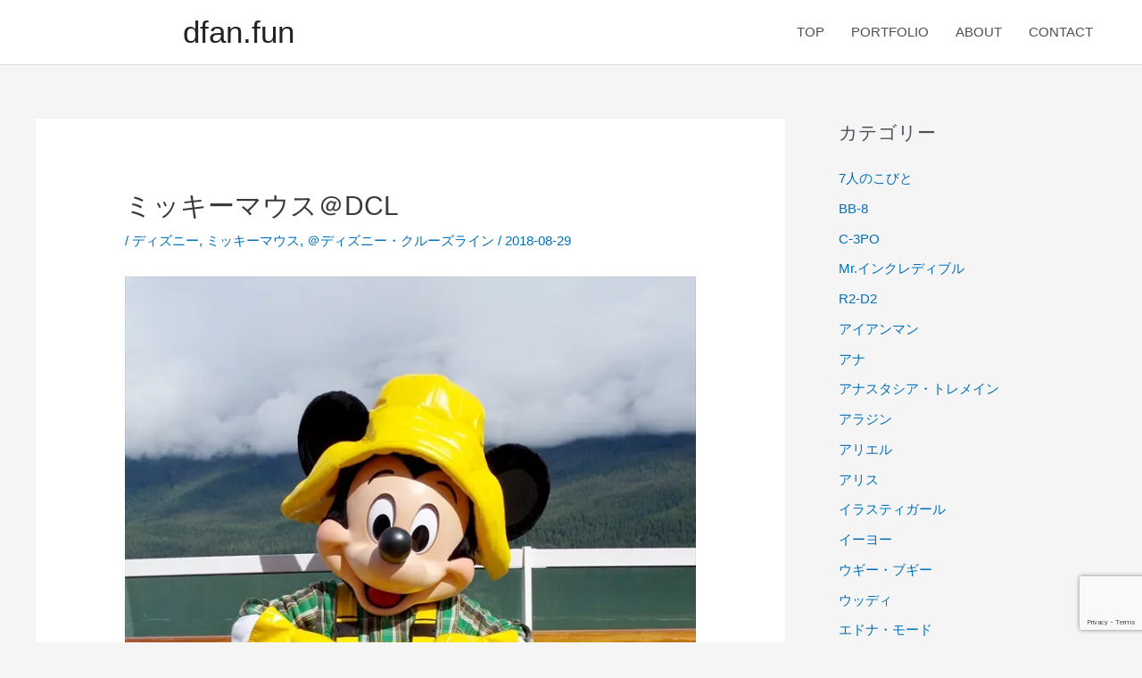

--- FILE ---
content_type: text/html; charset=UTF-8
request_url: https://dfan.fun/2018/08/29/20180829125050_2/
body_size: 22261
content:
<!DOCTYPE html>
<html dir="ltr" lang="ja" prefix="og: https://ogp.me/ns#">
<head>
	
	
	
<!-- Global site tag (gtag.js) - Google Analytics -->
<script async src="https://www.googletagmanager.com/gtag/js?id=UA-175974930-3"></script>
<script>
  window.dataLayer = window.dataLayer || [];
  function gtag(){dataLayer.push(arguments);}
  gtag('js', new Date());

  gtag('config', 'UA-175974930-3');
</script>

<link href="//netdna.bootstrapcdn.com/font-awesome/4.7.0/css/font-awesome.min.css" rel="stylesheet">
	
	
	
<meta charset="UTF-8">
<meta name="viewport" content="width=device-width, initial-scale=1">
	 <link rel="profile" href="https://gmpg.org/xfn/11"> 
	 <title>ミッキーマウス＠DCL - dfan.fun</title>
	<style>img:is([sizes="auto" i], [sizes^="auto," i]) { contain-intrinsic-size: 3000px 1500px }</style>
	
		<!-- All in One SEO 4.9.3 - aioseo.com -->
	<meta name="description" content="ディズニー・ワンダー号 バンクーバー発アラスカ航路" />
	<meta name="robots" content="max-image-preview:large" />
	<meta name="author" content="HIRO"/>
	<meta name="google-site-verification" content="rL1V9E1bFa448weLsjtXJ-iyZA7xsgqqj-M4nc0WfmI" />
	<link rel="canonical" href="https://dfan.fun/2018/08/29/20180829125050_2/" />
	<meta name="generator" content="All in One SEO (AIOSEO) 4.9.3" />
		<meta property="og:locale" content="ja_JP" />
		<meta property="og:site_name" content="dfan.fun - I love Disney characters" />
		<meta property="og:type" content="article" />
		<meta property="og:title" content="ミッキーマウス＠DCL - dfan.fun" />
		<meta property="og:description" content="ディズニー・ワンダー号 バンクーバー発アラスカ航路" />
		<meta property="og:url" content="https://dfan.fun/2018/08/29/20180829125050_2/" />
		<meta property="og:image" content="https://dfan.fun/wp-content/uploads/2021/01/s-20180829125050_2.jpg" />
		<meta property="og:image:secure_url" content="https://dfan.fun/wp-content/uploads/2021/01/s-20180829125050_2.jpg" />
		<meta property="og:image:width" content="683" />
		<meta property="og:image:height" content="1024" />
		<meta property="article:published_time" content="2018-08-29T03:50:32+00:00" />
		<meta property="article:modified_time" content="2021-02-17T06:51:29+00:00" />
		<meta name="twitter:card" content="summary_large_image" />
		<meta name="twitter:title" content="ミッキーマウス＠DCL - dfan.fun" />
		<meta name="twitter:description" content="ディズニー・ワンダー号 バンクーバー発アラスカ航路" />
		<meta name="twitter:image" content="https://dfan.fun/wp-content/uploads/2021/01/s-20180829125050_2.jpg" />
		<script type="application/ld+json" class="aioseo-schema">
			{"@context":"https:\/\/schema.org","@graph":[{"@type":"BlogPosting","@id":"https:\/\/dfan.fun\/2018\/08\/29\/20180829125050_2\/#blogposting","name":"\u30df\u30c3\u30ad\u30fc\u30de\u30a6\u30b9\uff20DCL - dfan.fun","headline":"\u30df\u30c3\u30ad\u30fc\u30de\u30a6\u30b9\uff20DCL","author":{"@id":"https:\/\/dfan.fun\/author\/kinebuchi\/#author"},"publisher":{"@id":"https:\/\/dfan.fun\/#person"},"image":{"@type":"ImageObject","url":"https:\/\/dfan.fun\/wp-content\/uploads\/2021\/01\/s-20180829125050_2.jpg","width":683,"height":1024,"caption":"\u30df\u30c3\u30ad\u30fc\u30de\u30a6\u30b9\uff20DCL"},"datePublished":"2018-08-29T12:50:32+09:00","dateModified":"2021-02-17T15:51:29+09:00","inLanguage":"ja","mainEntityOfPage":{"@id":"https:\/\/dfan.fun\/2018\/08\/29\/20180829125050_2\/#webpage"},"isPartOf":{"@id":"https:\/\/dfan.fun\/2018\/08\/29\/20180829125050_2\/#webpage"},"articleSection":"\u30c7\u30a3\u30ba\u30cb\u30fc, \u30df\u30c3\u30ad\u30fc\u30de\u30a6\u30b9, \uff20\u30c7\u30a3\u30ba\u30cb\u30fc\u30fb\u30af\u30eb\u30fc\u30ba\u30e9\u30a4\u30f3, \u30c7\u30a3\u30ba\u30cb\u30fc\u30af\u30eb\u30fc\u30ba\u30e9\u30a4\u30f3"},{"@type":"BreadcrumbList","@id":"https:\/\/dfan.fun\/2018\/08\/29\/20180829125050_2\/#breadcrumblist","itemListElement":[{"@type":"ListItem","@id":"https:\/\/dfan.fun#listItem","position":1,"name":"\u30db\u30fc\u30e0","item":"https:\/\/dfan.fun","nextItem":{"@type":"ListItem","@id":"https:\/\/dfan.fun\/category\/disney\/#listItem","name":"\u30c7\u30a3\u30ba\u30cb\u30fc"}},{"@type":"ListItem","@id":"https:\/\/dfan.fun\/category\/disney\/#listItem","position":2,"name":"\u30c7\u30a3\u30ba\u30cb\u30fc","item":"https:\/\/dfan.fun\/category\/disney\/","nextItem":{"@type":"ListItem","@id":"https:\/\/dfan.fun\/category\/disney\/mickeymouse\/#listItem","name":"\u30df\u30c3\u30ad\u30fc\u30de\u30a6\u30b9"},"previousItem":{"@type":"ListItem","@id":"https:\/\/dfan.fun#listItem","name":"\u30db\u30fc\u30e0"}},{"@type":"ListItem","@id":"https:\/\/dfan.fun\/category\/disney\/mickeymouse\/#listItem","position":3,"name":"\u30df\u30c3\u30ad\u30fc\u30de\u30a6\u30b9","item":"https:\/\/dfan.fun\/category\/disney\/mickeymouse\/","nextItem":{"@type":"ListItem","@id":"https:\/\/dfan.fun\/2018\/08\/29\/20180829125050_2\/#listItem","name":"\u30df\u30c3\u30ad\u30fc\u30de\u30a6\u30b9\uff20DCL"},"previousItem":{"@type":"ListItem","@id":"https:\/\/dfan.fun\/category\/disney\/#listItem","name":"\u30c7\u30a3\u30ba\u30cb\u30fc"}},{"@type":"ListItem","@id":"https:\/\/dfan.fun\/2018\/08\/29\/20180829125050_2\/#listItem","position":4,"name":"\u30df\u30c3\u30ad\u30fc\u30de\u30a6\u30b9\uff20DCL","previousItem":{"@type":"ListItem","@id":"https:\/\/dfan.fun\/category\/disney\/mickeymouse\/#listItem","name":"\u30df\u30c3\u30ad\u30fc\u30de\u30a6\u30b9"}}]},{"@type":"Person","@id":"https:\/\/dfan.fun\/#person","name":"HIRO","image":{"@type":"ImageObject","@id":"https:\/\/dfan.fun\/2018\/08\/29\/20180829125050_2\/#personImage","url":"https:\/\/secure.gravatar.com\/avatar\/2185d9373d9376dba9897d86d9452da11aea6c496c251e2406b76796f877e28e?s=96&d=mm&r=g","width":96,"height":96,"caption":"HIRO"}},{"@type":"Person","@id":"https:\/\/dfan.fun\/author\/kinebuchi\/#author","url":"https:\/\/dfan.fun\/author\/kinebuchi\/","name":"HIRO","image":{"@type":"ImageObject","@id":"https:\/\/dfan.fun\/2018\/08\/29\/20180829125050_2\/#authorImage","url":"https:\/\/secure.gravatar.com\/avatar\/2185d9373d9376dba9897d86d9452da11aea6c496c251e2406b76796f877e28e?s=96&d=mm&r=g","width":96,"height":96,"caption":"HIRO"}},{"@type":"WebPage","@id":"https:\/\/dfan.fun\/2018\/08\/29\/20180829125050_2\/#webpage","url":"https:\/\/dfan.fun\/2018\/08\/29\/20180829125050_2\/","name":"\u30df\u30c3\u30ad\u30fc\u30de\u30a6\u30b9\uff20DCL - dfan.fun","description":"\u30c7\u30a3\u30ba\u30cb\u30fc\u30fb\u30ef\u30f3\u30c0\u30fc\u53f7 \u30d0\u30f3\u30af\u30fc\u30d0\u30fc\u767a\u30a2\u30e9\u30b9\u30ab\u822a\u8def","inLanguage":"ja","isPartOf":{"@id":"https:\/\/dfan.fun\/#website"},"breadcrumb":{"@id":"https:\/\/dfan.fun\/2018\/08\/29\/20180829125050_2\/#breadcrumblist"},"author":{"@id":"https:\/\/dfan.fun\/author\/kinebuchi\/#author"},"creator":{"@id":"https:\/\/dfan.fun\/author\/kinebuchi\/#author"},"image":{"@type":"ImageObject","url":"https:\/\/dfan.fun\/wp-content\/uploads\/2021\/01\/s-20180829125050_2.jpg","@id":"https:\/\/dfan.fun\/2018\/08\/29\/20180829125050_2\/#mainImage","width":683,"height":1024,"caption":"\u30df\u30c3\u30ad\u30fc\u30de\u30a6\u30b9\uff20DCL"},"primaryImageOfPage":{"@id":"https:\/\/dfan.fun\/2018\/08\/29\/20180829125050_2\/#mainImage"},"datePublished":"2018-08-29T12:50:32+09:00","dateModified":"2021-02-17T15:51:29+09:00"},{"@type":"WebSite","@id":"https:\/\/dfan.fun\/#website","url":"https:\/\/dfan.fun\/","name":"dfan.fun","description":"I love Disney characters","inLanguage":"ja","publisher":{"@id":"https:\/\/dfan.fun\/#person"}}]}
		</script>
		<!-- All in One SEO -->

<link rel='dns-prefetch' href='//webfonts.xserver.jp' />
<link rel="alternate" type="application/rss+xml" title="dfan.fun &raquo; フィード" href="https://dfan.fun/feed/" />
<link rel="alternate" type="application/rss+xml" title="dfan.fun &raquo; コメントフィード" href="https://dfan.fun/comments/feed/" />
<link rel="alternate" type="application/rss+xml" title="dfan.fun &raquo; ミッキーマウス＠DCL のコメントのフィード" href="https://dfan.fun/2018/08/29/20180829125050_2/feed/" />
		<!-- This site uses the Google Analytics by MonsterInsights plugin v9.6.1 - Using Analytics tracking - https://www.monsterinsights.com/ -->
		<!-- Note: MonsterInsights is not currently configured on this site. The site owner needs to authenticate with Google Analytics in the MonsterInsights settings panel. -->
					<!-- No tracking code set -->
				<!-- / Google Analytics by MonsterInsights -->
		<script>
window._wpemojiSettings = {"baseUrl":"https:\/\/s.w.org\/images\/core\/emoji\/16.0.1\/72x72\/","ext":".png","svgUrl":"https:\/\/s.w.org\/images\/core\/emoji\/16.0.1\/svg\/","svgExt":".svg","source":{"concatemoji":"https:\/\/dfan.fun\/wp-includes\/js\/wp-emoji-release.min.js?ver=6.8.3"}};
/*! This file is auto-generated */
!function(s,n){var o,i,e;function c(e){try{var t={supportTests:e,timestamp:(new Date).valueOf()};sessionStorage.setItem(o,JSON.stringify(t))}catch(e){}}function p(e,t,n){e.clearRect(0,0,e.canvas.width,e.canvas.height),e.fillText(t,0,0);var t=new Uint32Array(e.getImageData(0,0,e.canvas.width,e.canvas.height).data),a=(e.clearRect(0,0,e.canvas.width,e.canvas.height),e.fillText(n,0,0),new Uint32Array(e.getImageData(0,0,e.canvas.width,e.canvas.height).data));return t.every(function(e,t){return e===a[t]})}function u(e,t){e.clearRect(0,0,e.canvas.width,e.canvas.height),e.fillText(t,0,0);for(var n=e.getImageData(16,16,1,1),a=0;a<n.data.length;a++)if(0!==n.data[a])return!1;return!0}function f(e,t,n,a){switch(t){case"flag":return n(e,"\ud83c\udff3\ufe0f\u200d\u26a7\ufe0f","\ud83c\udff3\ufe0f\u200b\u26a7\ufe0f")?!1:!n(e,"\ud83c\udde8\ud83c\uddf6","\ud83c\udde8\u200b\ud83c\uddf6")&&!n(e,"\ud83c\udff4\udb40\udc67\udb40\udc62\udb40\udc65\udb40\udc6e\udb40\udc67\udb40\udc7f","\ud83c\udff4\u200b\udb40\udc67\u200b\udb40\udc62\u200b\udb40\udc65\u200b\udb40\udc6e\u200b\udb40\udc67\u200b\udb40\udc7f");case"emoji":return!a(e,"\ud83e\udedf")}return!1}function g(e,t,n,a){var r="undefined"!=typeof WorkerGlobalScope&&self instanceof WorkerGlobalScope?new OffscreenCanvas(300,150):s.createElement("canvas"),o=r.getContext("2d",{willReadFrequently:!0}),i=(o.textBaseline="top",o.font="600 32px Arial",{});return e.forEach(function(e){i[e]=t(o,e,n,a)}),i}function t(e){var t=s.createElement("script");t.src=e,t.defer=!0,s.head.appendChild(t)}"undefined"!=typeof Promise&&(o="wpEmojiSettingsSupports",i=["flag","emoji"],n.supports={everything:!0,everythingExceptFlag:!0},e=new Promise(function(e){s.addEventListener("DOMContentLoaded",e,{once:!0})}),new Promise(function(t){var n=function(){try{var e=JSON.parse(sessionStorage.getItem(o));if("object"==typeof e&&"number"==typeof e.timestamp&&(new Date).valueOf()<e.timestamp+604800&&"object"==typeof e.supportTests)return e.supportTests}catch(e){}return null}();if(!n){if("undefined"!=typeof Worker&&"undefined"!=typeof OffscreenCanvas&&"undefined"!=typeof URL&&URL.createObjectURL&&"undefined"!=typeof Blob)try{var e="postMessage("+g.toString()+"("+[JSON.stringify(i),f.toString(),p.toString(),u.toString()].join(",")+"));",a=new Blob([e],{type:"text/javascript"}),r=new Worker(URL.createObjectURL(a),{name:"wpTestEmojiSupports"});return void(r.onmessage=function(e){c(n=e.data),r.terminate(),t(n)})}catch(e){}c(n=g(i,f,p,u))}t(n)}).then(function(e){for(var t in e)n.supports[t]=e[t],n.supports.everything=n.supports.everything&&n.supports[t],"flag"!==t&&(n.supports.everythingExceptFlag=n.supports.everythingExceptFlag&&n.supports[t]);n.supports.everythingExceptFlag=n.supports.everythingExceptFlag&&!n.supports.flag,n.DOMReady=!1,n.readyCallback=function(){n.DOMReady=!0}}).then(function(){return e}).then(function(){var e;n.supports.everything||(n.readyCallback(),(e=n.source||{}).concatemoji?t(e.concatemoji):e.wpemoji&&e.twemoji&&(t(e.twemoji),t(e.wpemoji)))}))}((window,document),window._wpemojiSettings);
</script>
<link rel='stylesheet' id='astra-theme-css-css' href='https://dfan.fun/wp-content/themes/astra/assets/css/minified/style.min.css?ver=4.1.5' media='all' />
<style id='astra-theme-css-inline-css'>
.ast-no-sidebar .entry-content .alignfull {margin-left: calc( -50vw + 50%);margin-right: calc( -50vw + 50%);max-width: 100vw;width: 100vw;}.ast-no-sidebar .entry-content .alignwide {margin-left: calc(-41vw + 50%);margin-right: calc(-41vw + 50%);max-width: unset;width: unset;}.ast-no-sidebar .entry-content .alignfull .alignfull,.ast-no-sidebar .entry-content .alignfull .alignwide,.ast-no-sidebar .entry-content .alignwide .alignfull,.ast-no-sidebar .entry-content .alignwide .alignwide,.ast-no-sidebar .entry-content .wp-block-column .alignfull,.ast-no-sidebar .entry-content .wp-block-column .alignwide{width: 100%;margin-left: auto;margin-right: auto;}.wp-block-gallery,.blocks-gallery-grid {margin: 0;}.wp-block-separator {max-width: 100px;}.wp-block-separator.is-style-wide,.wp-block-separator.is-style-dots {max-width: none;}.entry-content .has-2-columns .wp-block-column:first-child {padding-right: 10px;}.entry-content .has-2-columns .wp-block-column:last-child {padding-left: 10px;}@media (max-width: 782px) {.entry-content .wp-block-columns .wp-block-column {flex-basis: 100%;}.entry-content .has-2-columns .wp-block-column:first-child {padding-right: 0;}.entry-content .has-2-columns .wp-block-column:last-child {padding-left: 0;}}body .entry-content .wp-block-latest-posts {margin-left: 0;}body .entry-content .wp-block-latest-posts li {list-style: none;}.ast-no-sidebar .ast-container .entry-content .wp-block-latest-posts {margin-left: 0;}.ast-header-break-point .entry-content .alignwide {margin-left: auto;margin-right: auto;}.entry-content .blocks-gallery-item img {margin-bottom: auto;}.wp-block-pullquote {border-top: 4px solid #555d66;border-bottom: 4px solid #555d66;color: #40464d;}:root{--ast-container-default-xlg-padding:6.67em;--ast-container-default-lg-padding:5.67em;--ast-container-default-slg-padding:4.34em;--ast-container-default-md-padding:3.34em;--ast-container-default-sm-padding:6.67em;--ast-container-default-xs-padding:2.4em;--ast-container-default-xxs-padding:1.4em;--ast-code-block-background:#EEEEEE;--ast-comment-inputs-background:#FAFAFA;}html{font-size:93.75%;}a,.page-title{color:var(--ast-global-color-0);}a:hover,a:focus{color:var(--ast-global-color-1);}body,button,input,select,textarea,.ast-button,.ast-custom-button{font-family:-apple-system,BlinkMacSystemFont,Segoe UI,Roboto,Oxygen-Sans,Ubuntu,Cantarell,Helvetica Neue,sans-serif;font-weight:inherit;font-size:15px;font-size:1rem;line-height:1.6em;}blockquote{color:var(--ast-global-color-3);}.site-title{font-size:35px;font-size:2.3333333333333rem;display:block;}.site-header .site-description{font-size:15px;font-size:1rem;display:none;}.entry-title{font-size:30px;font-size:2rem;}h1,.entry-content h1{font-size:40px;font-size:2.6666666666667rem;line-height:1.4em;}h2,.entry-content h2{font-size:30px;font-size:2rem;line-height:1.25em;}h3,.entry-content h3{font-size:25px;font-size:1.6666666666667rem;line-height:1.2em;}h4,.entry-content h4{font-size:20px;font-size:1.3333333333333rem;line-height:1.2em;}h5,.entry-content h5{font-size:18px;font-size:1.2rem;line-height:1.2em;}h6,.entry-content h6{font-size:15px;font-size:1rem;line-height:1.25em;}::selection{background-color:var(--ast-global-color-0);color:#ffffff;}body,h1,.entry-title a,.entry-content h1,h2,.entry-content h2,h3,.entry-content h3,h4,.entry-content h4,h5,.entry-content h5,h6,.entry-content h6{color:var(--ast-global-color-3);}.tagcloud a:hover,.tagcloud a:focus,.tagcloud a.current-item{color:#ffffff;border-color:var(--ast-global-color-0);background-color:var(--ast-global-color-0);}input:focus,input[type="text"]:focus,input[type="email"]:focus,input[type="url"]:focus,input[type="password"]:focus,input[type="reset"]:focus,input[type="search"]:focus,textarea:focus{border-color:var(--ast-global-color-0);}input[type="radio"]:checked,input[type=reset],input[type="checkbox"]:checked,input[type="checkbox"]:hover:checked,input[type="checkbox"]:focus:checked,input[type=range]::-webkit-slider-thumb{border-color:var(--ast-global-color-0);background-color:var(--ast-global-color-0);box-shadow:none;}.site-footer a:hover + .post-count,.site-footer a:focus + .post-count{background:var(--ast-global-color-0);border-color:var(--ast-global-color-0);}.single .nav-links .nav-previous,.single .nav-links .nav-next{color:var(--ast-global-color-0);}.entry-meta,.entry-meta *{line-height:1.45;color:var(--ast-global-color-0);}.entry-meta a:hover,.entry-meta a:hover *,.entry-meta a:focus,.entry-meta a:focus *,.page-links > .page-link,.page-links .page-link:hover,.post-navigation a:hover{color:var(--ast-global-color-1);}#cat option,.secondary .calendar_wrap thead a,.secondary .calendar_wrap thead a:visited{color:var(--ast-global-color-0);}.secondary .calendar_wrap #today,.ast-progress-val span{background:var(--ast-global-color-0);}.secondary a:hover + .post-count,.secondary a:focus + .post-count{background:var(--ast-global-color-0);border-color:var(--ast-global-color-0);}.calendar_wrap #today > a{color:#ffffff;}.page-links .page-link,.single .post-navigation a{color:var(--ast-global-color-0);}.widget-title{font-size:21px;font-size:1.4rem;color:var(--ast-global-color-3);}#secondary,#secondary button,#secondary input,#secondary select,#secondary textarea{font-size:15px;font-size:1rem;}a:focus-visible,.ast-menu-toggle:focus-visible,.site .skip-link:focus-visible,.wp-block-loginout input:focus-visible,.wp-block-search.wp-block-search__button-inside .wp-block-search__inside-wrapper,.ast-header-navigation-arrow:focus-visible{outline-style:dotted;outline-color:inherit;outline-width:thin;border-color:transparent;}input:focus,input[type="text"]:focus,input[type="email"]:focus,input[type="url"]:focus,input[type="password"]:focus,input[type="reset"]:focus,input[type="search"]:focus,textarea:focus,.wp-block-search__input:focus,[data-section="section-header-mobile-trigger"] .ast-button-wrap .ast-mobile-menu-trigger-minimal:focus,.ast-mobile-popup-drawer.active .menu-toggle-close:focus,.woocommerce-ordering select.orderby:focus,#ast-scroll-top:focus,.woocommerce a.add_to_cart_button:focus,.woocommerce .button.single_add_to_cart_button:focus{border-style:dotted;border-color:inherit;border-width:thin;outline-color:transparent;}.main-header-menu .menu-link,.ast-header-custom-item a{color:var(--ast-global-color-3);}.main-header-menu .menu-item:hover > .menu-link,.main-header-menu .menu-item:hover > .ast-menu-toggle,.main-header-menu .ast-masthead-custom-menu-items a:hover,.main-header-menu .menu-item.focus > .menu-link,.main-header-menu .menu-item.focus > .ast-menu-toggle,.main-header-menu .current-menu-item > .menu-link,.main-header-menu .current-menu-ancestor > .menu-link,.main-header-menu .current-menu-item > .ast-menu-toggle,.main-header-menu .current-menu-ancestor > .ast-menu-toggle{color:var(--ast-global-color-0);}.header-main-layout-3 .ast-main-header-bar-alignment{margin-right:auto;}.header-main-layout-2 .site-header-section-left .ast-site-identity{text-align:left;}.ast-logo-title-inline .site-logo-img{padding-right:1em;}.site-logo-img img{ transition:all 0.2s linear;}.ast-header-break-point .ast-mobile-menu-buttons-minimal.menu-toggle{background:transparent;color:var(--ast-global-color-0);}.ast-header-break-point .ast-mobile-menu-buttons-outline.menu-toggle{background:transparent;border:1px solid var(--ast-global-color-0);color:var(--ast-global-color-0);}.ast-header-break-point .ast-mobile-menu-buttons-fill.menu-toggle{background:var(--ast-global-color-0);}#secondary {margin: 4em 0 2.5em;word-break: break-word;line-height: 2;}#secondary li {margin-bottom: 0.25em;}#secondary li:last-child {margin-bottom: 0;}@media (max-width: 768px) {.js_active .ast-plain-container.ast-single-post #secondary {margin-top: 1.5em;}}.ast-separate-container.ast-two-container #secondary .widget {background-color: #fff;padding: 2em;margin-bottom: 2em;}@media (min-width: 993px) {.ast-left-sidebar #secondary {padding-right: 60px;}.ast-right-sidebar #secondary {padding-left: 60px;}}@media (max-width: 993px) {.ast-right-sidebar #secondary {padding-left: 30px;}.ast-left-sidebar #secondary {padding-right: 30px;}}.footer-adv .footer-adv-overlay{border-top-style:solid;border-top-color:#7a7a7a;}.wp-block-buttons.aligncenter{justify-content:center;}@media (max-width:921px){.ast-theme-transparent-header #primary,.ast-theme-transparent-header #secondary{padding:0;}}@media (max-width:921px){.ast-plain-container.ast-no-sidebar #primary{padding:0;}}.ast-plain-container.ast-no-sidebar #primary{margin-top:0;margin-bottom:0;}@media (min-width:1200px){.ast-separate-container.ast-right-sidebar .entry-content .wp-block-image.alignfull,.ast-separate-container.ast-left-sidebar .entry-content .wp-block-image.alignfull,.ast-separate-container.ast-right-sidebar .entry-content .wp-block-cover.alignfull,.ast-separate-container.ast-left-sidebar .entry-content .wp-block-cover.alignfull{margin-left:-6.67em;margin-right:-6.67em;max-width:unset;width:unset;}.ast-separate-container.ast-right-sidebar .entry-content .wp-block-image.alignwide,.ast-separate-container.ast-left-sidebar .entry-content .wp-block-image.alignwide,.ast-separate-container.ast-right-sidebar .entry-content .wp-block-cover.alignwide,.ast-separate-container.ast-left-sidebar .entry-content .wp-block-cover.alignwide{margin-left:-20px;margin-right:-20px;max-width:unset;width:unset;}}@media (min-width:1200px){.wp-block-group .has-background{padding:20px;}}@media (min-width:1200px){.ast-separate-container.ast-right-sidebar .entry-content .wp-block-group.alignwide,.ast-separate-container.ast-left-sidebar .entry-content .wp-block-group.alignwide,.ast-separate-container.ast-right-sidebar .entry-content .wp-block-cover.alignwide,.ast-separate-container.ast-left-sidebar .entry-content .wp-block-cover.alignwide{margin-left:-20px;margin-right:-20px;padding-left:20px;padding-right:20px;}.ast-separate-container.ast-right-sidebar .entry-content .wp-block-group.alignfull,.ast-separate-container.ast-left-sidebar .entry-content .wp-block-group.alignfull,.ast-separate-container.ast-right-sidebar .entry-content .wp-block-cover.alignfull,.ast-separate-container.ast-left-sidebar .entry-content .wp-block-cover.alignfull{margin-left:-6.67em;margin-right:-6.67em;padding-left:6.67em;padding-right:6.67em;}}@media (min-width:1200px){.wp-block-cover-image.alignwide .wp-block-cover__inner-container,.wp-block-cover.alignwide .wp-block-cover__inner-container,.wp-block-cover-image.alignfull .wp-block-cover__inner-container,.wp-block-cover.alignfull .wp-block-cover__inner-container{width:100%;}}.wp-block-columns{margin-bottom:unset;}.wp-block-image.size-full{margin:2rem 0;}.wp-block-separator.has-background{padding:0;}.wp-block-gallery{margin-bottom:1.6em;}.wp-block-group{padding-top:4em;padding-bottom:4em;}.wp-block-group__inner-container .wp-block-columns:last-child,.wp-block-group__inner-container :last-child,.wp-block-table table{margin-bottom:0;}.blocks-gallery-grid{width:100%;}.wp-block-navigation-link__content{padding:5px 0;}.wp-block-group .wp-block-group .has-text-align-center,.wp-block-group .wp-block-column .has-text-align-center{max-width:100%;}.has-text-align-center{margin:0 auto;}@media (min-width:1200px){.wp-block-cover__inner-container,.alignwide .wp-block-group__inner-container,.alignfull .wp-block-group__inner-container{max-width:1200px;margin:0 auto;}.wp-block-group.alignnone,.wp-block-group.aligncenter,.wp-block-group.alignleft,.wp-block-group.alignright,.wp-block-group.alignwide,.wp-block-columns.alignwide{margin:2rem 0 1rem 0;}}@media (max-width:1200px){.wp-block-group{padding:3em;}.wp-block-group .wp-block-group{padding:1.5em;}.wp-block-columns,.wp-block-column{margin:1rem 0;}}@media (min-width:921px){.wp-block-columns .wp-block-group{padding:2em;}}@media (max-width:544px){.wp-block-cover-image .wp-block-cover__inner-container,.wp-block-cover .wp-block-cover__inner-container{width:unset;}.wp-block-cover,.wp-block-cover-image{padding:2em 0;}.wp-block-group,.wp-block-cover{padding:2em;}.wp-block-media-text__media img,.wp-block-media-text__media video{width:unset;max-width:100%;}.wp-block-media-text.has-background .wp-block-media-text__content{padding:1em;}}.wp-block-image.aligncenter{margin-left:auto;margin-right:auto;}.wp-block-table.aligncenter{margin-left:auto;margin-right:auto;}@media (min-width:544px){.entry-content .wp-block-media-text.has-media-on-the-right .wp-block-media-text__content{padding:0 8% 0 0;}.entry-content .wp-block-media-text .wp-block-media-text__content{padding:0 0 0 8%;}.ast-plain-container .site-content .entry-content .has-custom-content-position.is-position-bottom-left > *,.ast-plain-container .site-content .entry-content .has-custom-content-position.is-position-bottom-right > *,.ast-plain-container .site-content .entry-content .has-custom-content-position.is-position-top-left > *,.ast-plain-container .site-content .entry-content .has-custom-content-position.is-position-top-right > *,.ast-plain-container .site-content .entry-content .has-custom-content-position.is-position-center-right > *,.ast-plain-container .site-content .entry-content .has-custom-content-position.is-position-center-left > *{margin:0;}}@media (max-width:544px){.entry-content .wp-block-media-text .wp-block-media-text__content{padding:8% 0;}.wp-block-media-text .wp-block-media-text__media img{width:auto;max-width:100%;}}@media (max-width:921px){.ast-separate-container #primary,.ast-separate-container #secondary{padding:1.5em 0;}#primary,#secondary{padding:1.5em 0;margin:0;}.ast-left-sidebar #content > .ast-container{display:flex;flex-direction:column-reverse;width:100%;}.ast-separate-container .ast-article-post,.ast-separate-container .ast-article-single{padding:1.5em 2.14em;}.ast-author-box img.avatar{margin:20px 0 0 0;}}@media (max-width:921px){#secondary.secondary{padding-top:0;}.ast-separate-container.ast-right-sidebar #secondary{padding-left:1em;padding-right:1em;}.ast-separate-container.ast-two-container #secondary{padding-left:0;padding-right:0;}.ast-page-builder-template .entry-header #secondary,.ast-page-builder-template #secondary{margin-top:1.5em;}}@media (max-width:921px){.ast-right-sidebar #primary{padding-right:0;}.ast-page-builder-template.ast-left-sidebar #secondary,.ast-page-builder-template.ast-right-sidebar #secondary{padding-right:20px;padding-left:20px;}.ast-right-sidebar #secondary,.ast-left-sidebar #primary{padding-left:0;}.ast-left-sidebar #secondary{padding-right:0;}}@media (min-width:922px){.ast-separate-container.ast-right-sidebar #primary,.ast-separate-container.ast-left-sidebar #primary{border:0;}.search-no-results.ast-separate-container #primary{margin-bottom:4em;}}@media (min-width:922px){.ast-right-sidebar #primary{border-right:1px solid var(--ast-border-color);}.ast-left-sidebar #primary{border-left:1px solid var(--ast-border-color);}.ast-right-sidebar #secondary{border-left:1px solid var(--ast-border-color);margin-left:-1px;}.ast-left-sidebar #secondary{border-right:1px solid var(--ast-border-color);margin-right:-1px;}.ast-separate-container.ast-two-container.ast-right-sidebar #secondary{padding-left:30px;padding-right:0;}.ast-separate-container.ast-two-container.ast-left-sidebar #secondary{padding-right:30px;padding-left:0;}.ast-separate-container.ast-right-sidebar #secondary,.ast-separate-container.ast-left-sidebar #secondary{border:0;margin-left:auto;margin-right:auto;}.ast-separate-container.ast-two-container #secondary .widget:last-child{margin-bottom:0;}}.elementor-button-wrapper .elementor-button{border-style:solid;text-decoration:none;border-top-width:0;border-right-width:0;border-left-width:0;border-bottom-width:0;}body .elementor-button.elementor-size-sm,body .elementor-button.elementor-size-xs,body .elementor-button.elementor-size-md,body .elementor-button.elementor-size-lg,body .elementor-button.elementor-size-xl,body .elementor-button{padding-top:10px;padding-right:40px;padding-bottom:10px;padding-left:40px;}.elementor-button-wrapper .elementor-button{border-color:var(--ast-global-color-0);background-color:var(--ast-global-color-0);}.elementor-button-wrapper .elementor-button:hover,.elementor-button-wrapper .elementor-button:focus{color:#ffffff;background-color:var(--ast-global-color-1);border-color:var(--ast-global-color-1);}.wp-block-button .wp-block-button__link ,.elementor-button-wrapper .elementor-button,.elementor-button-wrapper .elementor-button:visited{color:#ffffff;}.elementor-button-wrapper .elementor-button{line-height:1em;}.wp-block-button .wp-block-button__link:hover,.wp-block-button .wp-block-button__link:focus{color:#ffffff;background-color:var(--ast-global-color-1);border-color:var(--ast-global-color-1);}.elementor-widget-heading h1.elementor-heading-title{line-height:1.4em;}.elementor-widget-heading h2.elementor-heading-title{line-height:1.25em;}.elementor-widget-heading h3.elementor-heading-title{line-height:1.2em;}.elementor-widget-heading h4.elementor-heading-title{line-height:1.2em;}.elementor-widget-heading h5.elementor-heading-title{line-height:1.2em;}.elementor-widget-heading h6.elementor-heading-title{line-height:1.25em;}.wp-block-button .wp-block-button__link{border-top-width:0;border-right-width:0;border-left-width:0;border-bottom-width:0;border-color:var(--ast-global-color-0);background-color:var(--ast-global-color-0);color:#ffffff;font-family:inherit;font-weight:inherit;line-height:1em;padding-top:10px;padding-right:40px;padding-bottom:10px;padding-left:40px;}.menu-toggle,button,.ast-button,.ast-custom-button,.button,input#submit,input[type="button"],input[type="submit"],input[type="reset"]{border-style:solid;border-top-width:0;border-right-width:0;border-left-width:0;border-bottom-width:0;color:#ffffff;border-color:var(--ast-global-color-0);background-color:var(--ast-global-color-0);padding-top:10px;padding-right:40px;padding-bottom:10px;padding-left:40px;font-family:inherit;font-weight:inherit;line-height:1em;}button:focus,.menu-toggle:hover,button:hover,.ast-button:hover,.ast-custom-button:hover .button:hover,.ast-custom-button:hover ,input[type=reset]:hover,input[type=reset]:focus,input#submit:hover,input#submit:focus,input[type="button"]:hover,input[type="button"]:focus,input[type="submit"]:hover,input[type="submit"]:focus{color:#ffffff;background-color:var(--ast-global-color-1);border-color:var(--ast-global-color-1);}@media (max-width:921px){.ast-mobile-header-stack .main-header-bar .ast-search-menu-icon{display:inline-block;}.ast-header-break-point.ast-header-custom-item-outside .ast-mobile-header-stack .main-header-bar .ast-search-icon{margin:0;}.ast-comment-avatar-wrap img{max-width:2.5em;}.ast-separate-container .ast-comment-list li.depth-1{padding:1.5em 2.14em;}.ast-separate-container .comment-respond{padding:2em 2.14em;}.ast-comment-meta{padding:0 1.8888em 1.3333em;}}@media (min-width:544px){.ast-container{max-width:100%;}}@media (max-width:544px){.ast-separate-container .ast-article-post,.ast-separate-container .ast-article-single,.ast-separate-container .comments-title,.ast-separate-container .ast-archive-description{padding:1.5em 1em;}.ast-separate-container #content .ast-container{padding-left:0.54em;padding-right:0.54em;}.ast-separate-container .ast-comment-list li.depth-1{padding:1.5em 1em;margin-bottom:1.5em;}.ast-separate-container .ast-comment-list .bypostauthor{padding:.5em;}.ast-search-menu-icon.ast-dropdown-active .search-field{width:170px;}.ast-separate-container #secondary{padding-top:0;}.ast-separate-container.ast-two-container #secondary .widget{margin-bottom:1.5em;padding-left:1em;padding-right:1em;}.site-branding img,.site-header .site-logo-img .custom-logo-link img{max-width:100%;}}.ast-no-sidebar.ast-separate-container .entry-content .alignfull {margin-left: -6.67em;margin-right: -6.67em;width: auto;}@media (max-width: 1200px) {.ast-no-sidebar.ast-separate-container .entry-content .alignfull {margin-left: -2.4em;margin-right: -2.4em;}}@media (max-width: 768px) {.ast-no-sidebar.ast-separate-container .entry-content .alignfull {margin-left: -2.14em;margin-right: -2.14em;}}@media (max-width: 544px) {.ast-no-sidebar.ast-separate-container .entry-content .alignfull {margin-left: -1em;margin-right: -1em;}}.ast-no-sidebar.ast-separate-container .entry-content .alignwide {margin-left: -20px;margin-right: -20px;}.ast-no-sidebar.ast-separate-container .entry-content .wp-block-column .alignfull,.ast-no-sidebar.ast-separate-container .entry-content .wp-block-column .alignwide {margin-left: auto;margin-right: auto;width: 100%;}@media (max-width:921px){.site-title{display:block;}.site-header .site-description{display:none;}.entry-title{font-size:30px;}h1,.entry-content h1{font-size:30px;}h2,.entry-content h2{font-size:25px;}h3,.entry-content h3{font-size:20px;}}@media (max-width:544px){.site-title{display:block;}.site-header .site-description{display:none;}.entry-title{font-size:30px;}h1,.entry-content h1{font-size:30px;}h2,.entry-content h2{font-size:25px;}h3,.entry-content h3{font-size:20px;}}@media (max-width:921px){html{font-size:85.5%;}}@media (max-width:544px){html{font-size:85.5%;}}@media (min-width:922px){.ast-container{max-width:1240px;}}@font-face {font-family: "Astra";src: url(https://dfan.fun/wp-content/themes/astra/assets/fonts/astra.woff) format("woff"),url(https://dfan.fun/wp-content/themes/astra/assets/fonts/astra.ttf) format("truetype"),url(https://dfan.fun/wp-content/themes/astra/assets/fonts/astra.svg#astra) format("svg");font-weight: normal;font-style: normal;font-display: fallback;}@media (max-width:921px) {.main-header-bar .main-header-bar-navigation{display:none;}}.ast-desktop .main-header-menu.submenu-with-border .sub-menu,.ast-desktop .main-header-menu.submenu-with-border .astra-full-megamenu-wrapper{border-color:var(--ast-global-color-0);}.ast-desktop .main-header-menu.submenu-with-border .sub-menu{border-top-width:2px;border-right-width:0px;border-left-width:0px;border-bottom-width:0px;border-style:solid;}.ast-desktop .main-header-menu.submenu-with-border .sub-menu .sub-menu{top:-2px;}.ast-desktop .main-header-menu.submenu-with-border .sub-menu .menu-link,.ast-desktop .main-header-menu.submenu-with-border .children .menu-link{border-bottom-width:0px;border-style:solid;border-color:#eaeaea;}@media (min-width:922px){.main-header-menu .sub-menu .menu-item.ast-left-align-sub-menu:hover > .sub-menu,.main-header-menu .sub-menu .menu-item.ast-left-align-sub-menu.focus > .sub-menu{margin-left:-0px;}}.ast-small-footer{border-top-style:solid;border-top-width:1px;border-top-color:#7a7a7a;}.ast-small-footer-wrap{text-align:center;}.ast-header-break-point.ast-header-custom-item-inside .main-header-bar .main-header-bar-navigation .ast-search-icon {display: none;}.ast-header-break-point.ast-header-custom-item-inside .main-header-bar .ast-search-menu-icon .search-form {padding: 0;display: block;overflow: hidden;}.ast-header-break-point .ast-header-custom-item .widget:last-child {margin-bottom: 1em;}.ast-header-custom-item .widget {margin: 0.5em;display: inline-block;vertical-align: middle;}.ast-header-custom-item .widget p {margin-bottom: 0;}.ast-header-custom-item .widget li {width: auto;}.ast-header-custom-item-inside .button-custom-menu-item .menu-link {display: none;}.ast-header-custom-item-inside.ast-header-break-point .button-custom-menu-item .ast-custom-button-link {display: none;}.ast-header-custom-item-inside.ast-header-break-point .button-custom-menu-item .menu-link {display: block;}.ast-header-break-point.ast-header-custom-item-outside .main-header-bar .ast-search-icon {margin-right: 1em;}.ast-header-break-point.ast-header-custom-item-inside .main-header-bar .ast-search-menu-icon .search-field,.ast-header-break-point.ast-header-custom-item-inside .main-header-bar .ast-search-menu-icon.ast-inline-search .search-field {width: 100%;padding-right: 5.5em;}.ast-header-break-point.ast-header-custom-item-inside .main-header-bar .ast-search-menu-icon .search-submit {display: block;position: absolute;height: 100%;top: 0;right: 0;padding: 0 1em;border-radius: 0;}.ast-header-break-point .ast-header-custom-item .ast-masthead-custom-menu-items {padding-left: 20px;padding-right: 20px;margin-bottom: 1em;margin-top: 1em;}.ast-header-custom-item-inside.ast-header-break-point .button-custom-menu-item {padding-left: 0;padding-right: 0;margin-top: 0;margin-bottom: 0;}.astra-icon-down_arrow::after {content: "\e900";font-family: Astra;}.astra-icon-close::after {content: "\e5cd";font-family: Astra;}.astra-icon-drag_handle::after {content: "\e25d";font-family: Astra;}.astra-icon-format_align_justify::after {content: "\e235";font-family: Astra;}.astra-icon-menu::after {content: "\e5d2";font-family: Astra;}.astra-icon-reorder::after {content: "\e8fe";font-family: Astra;}.astra-icon-search::after {content: "\e8b6";font-family: Astra;}.astra-icon-zoom_in::after {content: "\e56b";font-family: Astra;}.astra-icon-check-circle::after {content: "\e901";font-family: Astra;}.astra-icon-shopping-cart::after {content: "\f07a";font-family: Astra;}.astra-icon-shopping-bag::after {content: "\f290";font-family: Astra;}.astra-icon-shopping-basket::after {content: "\f291";font-family: Astra;}.astra-icon-circle-o::after {content: "\e903";font-family: Astra;}.astra-icon-certificate::after {content: "\e902";font-family: Astra;}blockquote {padding: 1.2em;}:root .has-ast-global-color-0-color{color:var(--ast-global-color-0);}:root .has-ast-global-color-0-background-color{background-color:var(--ast-global-color-0);}:root .wp-block-button .has-ast-global-color-0-color{color:var(--ast-global-color-0);}:root .wp-block-button .has-ast-global-color-0-background-color{background-color:var(--ast-global-color-0);}:root .has-ast-global-color-1-color{color:var(--ast-global-color-1);}:root .has-ast-global-color-1-background-color{background-color:var(--ast-global-color-1);}:root .wp-block-button .has-ast-global-color-1-color{color:var(--ast-global-color-1);}:root .wp-block-button .has-ast-global-color-1-background-color{background-color:var(--ast-global-color-1);}:root .has-ast-global-color-2-color{color:var(--ast-global-color-2);}:root .has-ast-global-color-2-background-color{background-color:var(--ast-global-color-2);}:root .wp-block-button .has-ast-global-color-2-color{color:var(--ast-global-color-2);}:root .wp-block-button .has-ast-global-color-2-background-color{background-color:var(--ast-global-color-2);}:root .has-ast-global-color-3-color{color:var(--ast-global-color-3);}:root .has-ast-global-color-3-background-color{background-color:var(--ast-global-color-3);}:root .wp-block-button .has-ast-global-color-3-color{color:var(--ast-global-color-3);}:root .wp-block-button .has-ast-global-color-3-background-color{background-color:var(--ast-global-color-3);}:root .has-ast-global-color-4-color{color:var(--ast-global-color-4);}:root .has-ast-global-color-4-background-color{background-color:var(--ast-global-color-4);}:root .wp-block-button .has-ast-global-color-4-color{color:var(--ast-global-color-4);}:root .wp-block-button .has-ast-global-color-4-background-color{background-color:var(--ast-global-color-4);}:root .has-ast-global-color-5-color{color:var(--ast-global-color-5);}:root .has-ast-global-color-5-background-color{background-color:var(--ast-global-color-5);}:root .wp-block-button .has-ast-global-color-5-color{color:var(--ast-global-color-5);}:root .wp-block-button .has-ast-global-color-5-background-color{background-color:var(--ast-global-color-5);}:root .has-ast-global-color-6-color{color:var(--ast-global-color-6);}:root .has-ast-global-color-6-background-color{background-color:var(--ast-global-color-6);}:root .wp-block-button .has-ast-global-color-6-color{color:var(--ast-global-color-6);}:root .wp-block-button .has-ast-global-color-6-background-color{background-color:var(--ast-global-color-6);}:root .has-ast-global-color-7-color{color:var(--ast-global-color-7);}:root .has-ast-global-color-7-background-color{background-color:var(--ast-global-color-7);}:root .wp-block-button .has-ast-global-color-7-color{color:var(--ast-global-color-7);}:root .wp-block-button .has-ast-global-color-7-background-color{background-color:var(--ast-global-color-7);}:root .has-ast-global-color-8-color{color:var(--ast-global-color-8);}:root .has-ast-global-color-8-background-color{background-color:var(--ast-global-color-8);}:root .wp-block-button .has-ast-global-color-8-color{color:var(--ast-global-color-8);}:root .wp-block-button .has-ast-global-color-8-background-color{background-color:var(--ast-global-color-8);}:root{--ast-global-color-0:#0170B9;--ast-global-color-1:#3a3a3a;--ast-global-color-2:#3a3a3a;--ast-global-color-3:#4B4F58;--ast-global-color-4:#F5F5F5;--ast-global-color-5:#FFFFFF;--ast-global-color-6:#E5E5E5;--ast-global-color-7:#424242;--ast-global-color-8:#000000;}:root {--ast-border-color : #dddddd;}.ast-single-entry-banner {-js-display: flex;display: flex;flex-direction: column;justify-content: center;text-align: center;position: relative;background: #eeeeee;}.ast-single-entry-banner[data-banner-layout="layout-1"] {max-width: 1200px;background: inherit;padding: 20px 0;}.ast-single-entry-banner[data-banner-width-type="custom"] {margin: 0 auto;width: 100%;}.ast-single-entry-banner + .site-content .entry-header {margin-bottom: 0;}header.entry-header > *:not(:last-child){margin-bottom:10px;}.ast-archive-entry-banner {-js-display: flex;display: flex;flex-direction: column;justify-content: center;text-align: center;position: relative;background: #eeeeee;}.ast-archive-entry-banner[data-banner-width-type="custom"] {margin: 0 auto;width: 100%;}.ast-archive-entry-banner[data-banner-layout="layout-1"] {background: inherit;padding: 20px 0;text-align: left;}body.archive .ast-archive-description{max-width:1200px;width:100%;text-align:left;padding-top:3em;padding-right:3em;padding-bottom:3em;padding-left:3em;}body.archive .ast-archive-description .ast-archive-title,body.archive .ast-archive-description .ast-archive-title *{font-size:40px;font-size:2.6666666666667rem;}body.archive .ast-archive-description > *:not(:last-child){margin-bottom:10px;}@media (max-width:921px){body.archive .ast-archive-description{text-align:left;}}@media (max-width:544px){body.archive .ast-archive-description{text-align:left;}}.ast-breadcrumbs .trail-browse,.ast-breadcrumbs .trail-items,.ast-breadcrumbs .trail-items li{display:inline-block;margin:0;padding:0;border:none;background:inherit;text-indent:0;text-decoration:none;}.ast-breadcrumbs .trail-browse{font-size:inherit;font-style:inherit;font-weight:inherit;color:inherit;}.ast-breadcrumbs .trail-items{list-style:none;}.trail-items li::after{padding:0 0.3em;content:"\00bb";}.trail-items li:last-of-type::after{display:none;}h1,.entry-content h1,h2,.entry-content h2,h3,.entry-content h3,h4,.entry-content h4,h5,.entry-content h5,h6,.entry-content h6{color:var(--ast-global-color-2);}.elementor-template-full-width .ast-container{display:block;}@media (max-width:544px){.elementor-element .elementor-wc-products .woocommerce[class*="columns-"] ul.products li.product{width:auto;margin:0;}.elementor-element .woocommerce .woocommerce-result-count{float:none;}}.ast-header-break-point .main-header-bar{border-bottom-width:1px;}@media (min-width:922px){.main-header-bar{border-bottom-width:1px;}}@media (min-width:922px){#primary{width:70%;}#secondary{width:30%;}}.main-header-menu .menu-item, #astra-footer-menu .menu-item, .main-header-bar .ast-masthead-custom-menu-items{-js-display:flex;display:flex;-webkit-box-pack:center;-webkit-justify-content:center;-moz-box-pack:center;-ms-flex-pack:center;justify-content:center;-webkit-box-orient:vertical;-webkit-box-direction:normal;-webkit-flex-direction:column;-moz-box-orient:vertical;-moz-box-direction:normal;-ms-flex-direction:column;flex-direction:column;}.main-header-menu > .menu-item > .menu-link, #astra-footer-menu > .menu-item > .menu-link{height:100%;-webkit-box-align:center;-webkit-align-items:center;-moz-box-align:center;-ms-flex-align:center;align-items:center;-js-display:flex;display:flex;}.ast-primary-menu-disabled .main-header-bar .ast-masthead-custom-menu-items{flex:unset;}.main-header-menu .sub-menu .menu-item.menu-item-has-children > .menu-link:after{position:absolute;right:1em;top:50%;transform:translate(0,-50%) rotate(270deg);}.ast-header-break-point .main-header-bar .main-header-bar-navigation .page_item_has_children > .ast-menu-toggle::before, .ast-header-break-point .main-header-bar .main-header-bar-navigation .menu-item-has-children > .ast-menu-toggle::before, .ast-mobile-popup-drawer .main-header-bar-navigation .menu-item-has-children>.ast-menu-toggle::before, .ast-header-break-point .ast-mobile-header-wrap .main-header-bar-navigation .menu-item-has-children > .ast-menu-toggle::before{font-weight:bold;content:"\e900";font-family:Astra;text-decoration:inherit;display:inline-block;}.ast-header-break-point .main-navigation ul.sub-menu .menu-item .menu-link:before{content:"\e900";font-family:Astra;font-size:.65em;text-decoration:inherit;display:inline-block;transform:translate(0, -2px) rotateZ(270deg);margin-right:5px;}.widget_search .search-form:after{font-family:Astra;font-size:1.2em;font-weight:normal;content:"\e8b6";position:absolute;top:50%;right:15px;transform:translate(0, -50%);}.astra-search-icon::before{content:"\e8b6";font-family:Astra;font-style:normal;font-weight:normal;text-decoration:inherit;text-align:center;-webkit-font-smoothing:antialiased;-moz-osx-font-smoothing:grayscale;z-index:3;}.main-header-bar .main-header-bar-navigation .page_item_has_children > a:after, .main-header-bar .main-header-bar-navigation .menu-item-has-children > a:after, .menu-item-has-children .ast-header-navigation-arrow:after{content:"\e900";display:inline-block;font-family:Astra;font-size:.6rem;font-weight:bold;text-rendering:auto;-webkit-font-smoothing:antialiased;-moz-osx-font-smoothing:grayscale;margin-left:10px;line-height:normal;}.menu-item-has-children .sub-menu .ast-header-navigation-arrow:after{margin-left:0;}.ast-mobile-popup-drawer .main-header-bar-navigation .ast-submenu-expanded>.ast-menu-toggle::before{transform:rotateX(180deg);}.ast-header-break-point .main-header-bar-navigation .menu-item-has-children > .menu-link:after{display:none;}.ast-separate-container .blog-layout-1, .ast-separate-container .blog-layout-2, .ast-separate-container .blog-layout-3{background-color:transparent;background-image:none;}.ast-separate-container .ast-article-post{background-color:var(--ast-global-color-5);;}@media (max-width:921px){.ast-separate-container .ast-article-post{background-color:var(--ast-global-color-5);;}}@media (max-width:544px){.ast-separate-container .ast-article-post{background-color:var(--ast-global-color-5);;}}.ast-separate-container .ast-article-single:not(.ast-related-post), .ast-separate-container .comments-area .comment-respond,.ast-separate-container .comments-area .ast-comment-list li, .ast-separate-container .ast-woocommerce-container, .ast-separate-container .error-404, .ast-separate-container .no-results, .single.ast-separate-container  .ast-author-meta, .ast-separate-container .related-posts-title-wrapper, .ast-separate-container.ast-two-container #secondary .widget,.ast-separate-container .comments-count-wrapper, .ast-box-layout.ast-plain-container .site-content,.ast-padded-layout.ast-plain-container .site-content, .ast-separate-container .comments-area .comments-title, .ast-narrow-container .site-content{background-color:var(--ast-global-color-5);;}@media (max-width:921px){.ast-separate-container .ast-article-single:not(.ast-related-post), .ast-separate-container .comments-area .comment-respond,.ast-separate-container .comments-area .ast-comment-list li, .ast-separate-container .ast-woocommerce-container, .ast-separate-container .error-404, .ast-separate-container .no-results, .single.ast-separate-container  .ast-author-meta, .ast-separate-container .related-posts-title-wrapper, .ast-separate-container.ast-two-container #secondary .widget,.ast-separate-container .comments-count-wrapper, .ast-box-layout.ast-plain-container .site-content,.ast-padded-layout.ast-plain-container .site-content, .ast-separate-container .comments-area .comments-title, .ast-narrow-container .site-content{background-color:var(--ast-global-color-5);;}}@media (max-width:544px){.ast-separate-container .ast-article-single:not(.ast-related-post), .ast-separate-container .comments-area .comment-respond,.ast-separate-container .comments-area .ast-comment-list li, .ast-separate-container .ast-woocommerce-container, .ast-separate-container .error-404, .ast-separate-container .no-results, .single.ast-separate-container  .ast-author-meta, .ast-separate-container .related-posts-title-wrapper, .ast-separate-container.ast-two-container #secondary .widget,.ast-separate-container .comments-count-wrapper, .ast-box-layout.ast-plain-container .site-content,.ast-padded-layout.ast-plain-container .site-content, .ast-separate-container .comments-area .comments-title, .ast-narrow-container .site-content{background-color:var(--ast-global-color-5);;}}:root{--e-global-color-astglobalcolor0:#0170B9;--e-global-color-astglobalcolor1:#3a3a3a;--e-global-color-astglobalcolor2:#3a3a3a;--e-global-color-astglobalcolor3:#4B4F58;--e-global-color-astglobalcolor4:#F5F5F5;--e-global-color-astglobalcolor5:#FFFFFF;--e-global-color-astglobalcolor6:#E5E5E5;--e-global-color-astglobalcolor7:#424242;--e-global-color-astglobalcolor8:#000000;}
</style>
<style id='wp-emoji-styles-inline-css'>

	img.wp-smiley, img.emoji {
		display: inline !important;
		border: none !important;
		box-shadow: none !important;
		height: 1em !important;
		width: 1em !important;
		margin: 0 0.07em !important;
		vertical-align: -0.1em !important;
		background: none !important;
		padding: 0 !important;
	}
</style>
<link rel='stylesheet' id='wp-block-library-css' href='https://dfan.fun/wp-includes/css/dist/block-library/style.min.css?ver=6.8.3' media='all' />
<link rel='stylesheet' id='aioseo/css/src/vue/standalone/blocks/table-of-contents/global.scss-css' href='https://dfan.fun/wp-content/plugins/all-in-one-seo-pack/dist/Lite/assets/css/table-of-contents/global.e90f6d47.css?ver=4.9.3' media='all' />
<style id='global-styles-inline-css'>
:root{--wp--preset--aspect-ratio--square: 1;--wp--preset--aspect-ratio--4-3: 4/3;--wp--preset--aspect-ratio--3-4: 3/4;--wp--preset--aspect-ratio--3-2: 3/2;--wp--preset--aspect-ratio--2-3: 2/3;--wp--preset--aspect-ratio--16-9: 16/9;--wp--preset--aspect-ratio--9-16: 9/16;--wp--preset--color--black: #000000;--wp--preset--color--cyan-bluish-gray: #abb8c3;--wp--preset--color--white: #ffffff;--wp--preset--color--pale-pink: #f78da7;--wp--preset--color--vivid-red: #cf2e2e;--wp--preset--color--luminous-vivid-orange: #ff6900;--wp--preset--color--luminous-vivid-amber: #fcb900;--wp--preset--color--light-green-cyan: #7bdcb5;--wp--preset--color--vivid-green-cyan: #00d084;--wp--preset--color--pale-cyan-blue: #8ed1fc;--wp--preset--color--vivid-cyan-blue: #0693e3;--wp--preset--color--vivid-purple: #9b51e0;--wp--preset--color--ast-global-color-0: var(--ast-global-color-0);--wp--preset--color--ast-global-color-1: var(--ast-global-color-1);--wp--preset--color--ast-global-color-2: var(--ast-global-color-2);--wp--preset--color--ast-global-color-3: var(--ast-global-color-3);--wp--preset--color--ast-global-color-4: var(--ast-global-color-4);--wp--preset--color--ast-global-color-5: var(--ast-global-color-5);--wp--preset--color--ast-global-color-6: var(--ast-global-color-6);--wp--preset--color--ast-global-color-7: var(--ast-global-color-7);--wp--preset--color--ast-global-color-8: var(--ast-global-color-8);--wp--preset--gradient--vivid-cyan-blue-to-vivid-purple: linear-gradient(135deg,rgba(6,147,227,1) 0%,rgb(155,81,224) 100%);--wp--preset--gradient--light-green-cyan-to-vivid-green-cyan: linear-gradient(135deg,rgb(122,220,180) 0%,rgb(0,208,130) 100%);--wp--preset--gradient--luminous-vivid-amber-to-luminous-vivid-orange: linear-gradient(135deg,rgba(252,185,0,1) 0%,rgba(255,105,0,1) 100%);--wp--preset--gradient--luminous-vivid-orange-to-vivid-red: linear-gradient(135deg,rgba(255,105,0,1) 0%,rgb(207,46,46) 100%);--wp--preset--gradient--very-light-gray-to-cyan-bluish-gray: linear-gradient(135deg,rgb(238,238,238) 0%,rgb(169,184,195) 100%);--wp--preset--gradient--cool-to-warm-spectrum: linear-gradient(135deg,rgb(74,234,220) 0%,rgb(151,120,209) 20%,rgb(207,42,186) 40%,rgb(238,44,130) 60%,rgb(251,105,98) 80%,rgb(254,248,76) 100%);--wp--preset--gradient--blush-light-purple: linear-gradient(135deg,rgb(255,206,236) 0%,rgb(152,150,240) 100%);--wp--preset--gradient--blush-bordeaux: linear-gradient(135deg,rgb(254,205,165) 0%,rgb(254,45,45) 50%,rgb(107,0,62) 100%);--wp--preset--gradient--luminous-dusk: linear-gradient(135deg,rgb(255,203,112) 0%,rgb(199,81,192) 50%,rgb(65,88,208) 100%);--wp--preset--gradient--pale-ocean: linear-gradient(135deg,rgb(255,245,203) 0%,rgb(182,227,212) 50%,rgb(51,167,181) 100%);--wp--preset--gradient--electric-grass: linear-gradient(135deg,rgb(202,248,128) 0%,rgb(113,206,126) 100%);--wp--preset--gradient--midnight: linear-gradient(135deg,rgb(2,3,129) 0%,rgb(40,116,252) 100%);--wp--preset--font-size--small: 13px;--wp--preset--font-size--medium: 20px;--wp--preset--font-size--large: 36px;--wp--preset--font-size--x-large: 42px;--wp--preset--spacing--20: 0.44rem;--wp--preset--spacing--30: 0.67rem;--wp--preset--spacing--40: 1rem;--wp--preset--spacing--50: 1.5rem;--wp--preset--spacing--60: 2.25rem;--wp--preset--spacing--70: 3.38rem;--wp--preset--spacing--80: 5.06rem;--wp--preset--shadow--natural: 6px 6px 9px rgba(0, 0, 0, 0.2);--wp--preset--shadow--deep: 12px 12px 50px rgba(0, 0, 0, 0.4);--wp--preset--shadow--sharp: 6px 6px 0px rgba(0, 0, 0, 0.2);--wp--preset--shadow--outlined: 6px 6px 0px -3px rgba(255, 255, 255, 1), 6px 6px rgba(0, 0, 0, 1);--wp--preset--shadow--crisp: 6px 6px 0px rgba(0, 0, 0, 1);}:root { --wp--style--global--content-size: var(--wp--custom--ast-content-width-size);--wp--style--global--wide-size: var(--wp--custom--ast-wide-width-size); }:where(body) { margin: 0; }.wp-site-blocks > .alignleft { float: left; margin-right: 2em; }.wp-site-blocks > .alignright { float: right; margin-left: 2em; }.wp-site-blocks > .aligncenter { justify-content: center; margin-left: auto; margin-right: auto; }:where(.wp-site-blocks) > * { margin-block-start: 24px; margin-block-end: 0; }:where(.wp-site-blocks) > :first-child { margin-block-start: 0; }:where(.wp-site-blocks) > :last-child { margin-block-end: 0; }:root { --wp--style--block-gap: 24px; }:root :where(.is-layout-flow) > :first-child{margin-block-start: 0;}:root :where(.is-layout-flow) > :last-child{margin-block-end: 0;}:root :where(.is-layout-flow) > *{margin-block-start: 24px;margin-block-end: 0;}:root :where(.is-layout-constrained) > :first-child{margin-block-start: 0;}:root :where(.is-layout-constrained) > :last-child{margin-block-end: 0;}:root :where(.is-layout-constrained) > *{margin-block-start: 24px;margin-block-end: 0;}:root :where(.is-layout-flex){gap: 24px;}:root :where(.is-layout-grid){gap: 24px;}.is-layout-flow > .alignleft{float: left;margin-inline-start: 0;margin-inline-end: 2em;}.is-layout-flow > .alignright{float: right;margin-inline-start: 2em;margin-inline-end: 0;}.is-layout-flow > .aligncenter{margin-left: auto !important;margin-right: auto !important;}.is-layout-constrained > .alignleft{float: left;margin-inline-start: 0;margin-inline-end: 2em;}.is-layout-constrained > .alignright{float: right;margin-inline-start: 2em;margin-inline-end: 0;}.is-layout-constrained > .aligncenter{margin-left: auto !important;margin-right: auto !important;}.is-layout-constrained > :where(:not(.alignleft):not(.alignright):not(.alignfull)){max-width: var(--wp--style--global--content-size);margin-left: auto !important;margin-right: auto !important;}.is-layout-constrained > .alignwide{max-width: var(--wp--style--global--wide-size);}body .is-layout-flex{display: flex;}.is-layout-flex{flex-wrap: wrap;align-items: center;}.is-layout-flex > :is(*, div){margin: 0;}body .is-layout-grid{display: grid;}.is-layout-grid > :is(*, div){margin: 0;}body{padding-top: 0px;padding-right: 0px;padding-bottom: 0px;padding-left: 0px;}a:where(:not(.wp-element-button)){text-decoration: none;}:root :where(.wp-element-button, .wp-block-button__link){background-color: #32373c;border-width: 0;color: #fff;font-family: inherit;font-size: inherit;line-height: inherit;padding: calc(0.667em + 2px) calc(1.333em + 2px);text-decoration: none;}.has-black-color{color: var(--wp--preset--color--black) !important;}.has-cyan-bluish-gray-color{color: var(--wp--preset--color--cyan-bluish-gray) !important;}.has-white-color{color: var(--wp--preset--color--white) !important;}.has-pale-pink-color{color: var(--wp--preset--color--pale-pink) !important;}.has-vivid-red-color{color: var(--wp--preset--color--vivid-red) !important;}.has-luminous-vivid-orange-color{color: var(--wp--preset--color--luminous-vivid-orange) !important;}.has-luminous-vivid-amber-color{color: var(--wp--preset--color--luminous-vivid-amber) !important;}.has-light-green-cyan-color{color: var(--wp--preset--color--light-green-cyan) !important;}.has-vivid-green-cyan-color{color: var(--wp--preset--color--vivid-green-cyan) !important;}.has-pale-cyan-blue-color{color: var(--wp--preset--color--pale-cyan-blue) !important;}.has-vivid-cyan-blue-color{color: var(--wp--preset--color--vivid-cyan-blue) !important;}.has-vivid-purple-color{color: var(--wp--preset--color--vivid-purple) !important;}.has-ast-global-color-0-color{color: var(--wp--preset--color--ast-global-color-0) !important;}.has-ast-global-color-1-color{color: var(--wp--preset--color--ast-global-color-1) !important;}.has-ast-global-color-2-color{color: var(--wp--preset--color--ast-global-color-2) !important;}.has-ast-global-color-3-color{color: var(--wp--preset--color--ast-global-color-3) !important;}.has-ast-global-color-4-color{color: var(--wp--preset--color--ast-global-color-4) !important;}.has-ast-global-color-5-color{color: var(--wp--preset--color--ast-global-color-5) !important;}.has-ast-global-color-6-color{color: var(--wp--preset--color--ast-global-color-6) !important;}.has-ast-global-color-7-color{color: var(--wp--preset--color--ast-global-color-7) !important;}.has-ast-global-color-8-color{color: var(--wp--preset--color--ast-global-color-8) !important;}.has-black-background-color{background-color: var(--wp--preset--color--black) !important;}.has-cyan-bluish-gray-background-color{background-color: var(--wp--preset--color--cyan-bluish-gray) !important;}.has-white-background-color{background-color: var(--wp--preset--color--white) !important;}.has-pale-pink-background-color{background-color: var(--wp--preset--color--pale-pink) !important;}.has-vivid-red-background-color{background-color: var(--wp--preset--color--vivid-red) !important;}.has-luminous-vivid-orange-background-color{background-color: var(--wp--preset--color--luminous-vivid-orange) !important;}.has-luminous-vivid-amber-background-color{background-color: var(--wp--preset--color--luminous-vivid-amber) !important;}.has-light-green-cyan-background-color{background-color: var(--wp--preset--color--light-green-cyan) !important;}.has-vivid-green-cyan-background-color{background-color: var(--wp--preset--color--vivid-green-cyan) !important;}.has-pale-cyan-blue-background-color{background-color: var(--wp--preset--color--pale-cyan-blue) !important;}.has-vivid-cyan-blue-background-color{background-color: var(--wp--preset--color--vivid-cyan-blue) !important;}.has-vivid-purple-background-color{background-color: var(--wp--preset--color--vivid-purple) !important;}.has-ast-global-color-0-background-color{background-color: var(--wp--preset--color--ast-global-color-0) !important;}.has-ast-global-color-1-background-color{background-color: var(--wp--preset--color--ast-global-color-1) !important;}.has-ast-global-color-2-background-color{background-color: var(--wp--preset--color--ast-global-color-2) !important;}.has-ast-global-color-3-background-color{background-color: var(--wp--preset--color--ast-global-color-3) !important;}.has-ast-global-color-4-background-color{background-color: var(--wp--preset--color--ast-global-color-4) !important;}.has-ast-global-color-5-background-color{background-color: var(--wp--preset--color--ast-global-color-5) !important;}.has-ast-global-color-6-background-color{background-color: var(--wp--preset--color--ast-global-color-6) !important;}.has-ast-global-color-7-background-color{background-color: var(--wp--preset--color--ast-global-color-7) !important;}.has-ast-global-color-8-background-color{background-color: var(--wp--preset--color--ast-global-color-8) !important;}.has-black-border-color{border-color: var(--wp--preset--color--black) !important;}.has-cyan-bluish-gray-border-color{border-color: var(--wp--preset--color--cyan-bluish-gray) !important;}.has-white-border-color{border-color: var(--wp--preset--color--white) !important;}.has-pale-pink-border-color{border-color: var(--wp--preset--color--pale-pink) !important;}.has-vivid-red-border-color{border-color: var(--wp--preset--color--vivid-red) !important;}.has-luminous-vivid-orange-border-color{border-color: var(--wp--preset--color--luminous-vivid-orange) !important;}.has-luminous-vivid-amber-border-color{border-color: var(--wp--preset--color--luminous-vivid-amber) !important;}.has-light-green-cyan-border-color{border-color: var(--wp--preset--color--light-green-cyan) !important;}.has-vivid-green-cyan-border-color{border-color: var(--wp--preset--color--vivid-green-cyan) !important;}.has-pale-cyan-blue-border-color{border-color: var(--wp--preset--color--pale-cyan-blue) !important;}.has-vivid-cyan-blue-border-color{border-color: var(--wp--preset--color--vivid-cyan-blue) !important;}.has-vivid-purple-border-color{border-color: var(--wp--preset--color--vivid-purple) !important;}.has-ast-global-color-0-border-color{border-color: var(--wp--preset--color--ast-global-color-0) !important;}.has-ast-global-color-1-border-color{border-color: var(--wp--preset--color--ast-global-color-1) !important;}.has-ast-global-color-2-border-color{border-color: var(--wp--preset--color--ast-global-color-2) !important;}.has-ast-global-color-3-border-color{border-color: var(--wp--preset--color--ast-global-color-3) !important;}.has-ast-global-color-4-border-color{border-color: var(--wp--preset--color--ast-global-color-4) !important;}.has-ast-global-color-5-border-color{border-color: var(--wp--preset--color--ast-global-color-5) !important;}.has-ast-global-color-6-border-color{border-color: var(--wp--preset--color--ast-global-color-6) !important;}.has-ast-global-color-7-border-color{border-color: var(--wp--preset--color--ast-global-color-7) !important;}.has-ast-global-color-8-border-color{border-color: var(--wp--preset--color--ast-global-color-8) !important;}.has-vivid-cyan-blue-to-vivid-purple-gradient-background{background: var(--wp--preset--gradient--vivid-cyan-blue-to-vivid-purple) !important;}.has-light-green-cyan-to-vivid-green-cyan-gradient-background{background: var(--wp--preset--gradient--light-green-cyan-to-vivid-green-cyan) !important;}.has-luminous-vivid-amber-to-luminous-vivid-orange-gradient-background{background: var(--wp--preset--gradient--luminous-vivid-amber-to-luminous-vivid-orange) !important;}.has-luminous-vivid-orange-to-vivid-red-gradient-background{background: var(--wp--preset--gradient--luminous-vivid-orange-to-vivid-red) !important;}.has-very-light-gray-to-cyan-bluish-gray-gradient-background{background: var(--wp--preset--gradient--very-light-gray-to-cyan-bluish-gray) !important;}.has-cool-to-warm-spectrum-gradient-background{background: var(--wp--preset--gradient--cool-to-warm-spectrum) !important;}.has-blush-light-purple-gradient-background{background: var(--wp--preset--gradient--blush-light-purple) !important;}.has-blush-bordeaux-gradient-background{background: var(--wp--preset--gradient--blush-bordeaux) !important;}.has-luminous-dusk-gradient-background{background: var(--wp--preset--gradient--luminous-dusk) !important;}.has-pale-ocean-gradient-background{background: var(--wp--preset--gradient--pale-ocean) !important;}.has-electric-grass-gradient-background{background: var(--wp--preset--gradient--electric-grass) !important;}.has-midnight-gradient-background{background: var(--wp--preset--gradient--midnight) !important;}.has-small-font-size{font-size: var(--wp--preset--font-size--small) !important;}.has-medium-font-size{font-size: var(--wp--preset--font-size--medium) !important;}.has-large-font-size{font-size: var(--wp--preset--font-size--large) !important;}.has-x-large-font-size{font-size: var(--wp--preset--font-size--x-large) !important;}
:root :where(.wp-block-pullquote){font-size: 1.5em;line-height: 1.6;}
</style>
<link rel='stylesheet' id='contact-form-7-css' href='https://dfan.fun/wp-content/plugins/contact-form-7/includes/css/styles.css?ver=6.1.4' media='all' />
<link rel='stylesheet' id='astra-contact-form-7-css' href='https://dfan.fun/wp-content/themes/astra/assets/css/minified/compatibility/contact-form-7-main.min.css?ver=4.1.5' media='all' />
<link rel='stylesheet' id='default-icon-styles-css' href='https://dfan.fun/wp-content/plugins/svg-vector-icon-plugin/public/../admin/css/wordpress-svg-icon-plugin-style.min.css?ver=6.8.3' media='all' />
<link rel='stylesheet' id='jquery-lazyloadxt-spinner-css-css' href='//dfan.fun/wp-content/plugins/a3-lazy-load/assets/css/jquery.lazyloadxt.spinner.css?ver=6.8.3' media='all' />
<link rel='stylesheet' id='a3a3_lazy_load-css' href='//dfan.fun/wp-content/uploads/sass/a3_lazy_load.min.css?ver=1612229299' media='all' />
<link rel='stylesheet' id='astra-child-theme-theme-css-css' href='https://dfan.fun/wp-content/themes/astra-child-theme/style.css?ver=1.0.0' media='all' />
<script src="https://dfan.fun/wp-includes/js/jquery/jquery.min.js?ver=3.7.1" id="jquery-core-js"></script>
<script src="https://dfan.fun/wp-includes/js/jquery/jquery-migrate.min.js?ver=3.4.1" id="jquery-migrate-js"></script>
<script src="//webfonts.xserver.jp/js/xserverv3.js?fadein=0&amp;ver=2.0.9" id="typesquare_std-js"></script>
<!--[if IE]>
<script src="https://dfan.fun/wp-content/themes/astra/assets/js/minified/flexibility.min.js?ver=4.1.5" id="astra-flexibility-js"></script>
<script id="astra-flexibility-js-after">
flexibility(document.documentElement);
</script>
<![endif]-->
<link rel="https://api.w.org/" href="https://dfan.fun/wp-json/" /><link rel="alternate" title="JSON" type="application/json" href="https://dfan.fun/wp-json/wp/v2/posts/6018" /><link rel="EditURI" type="application/rsd+xml" title="RSD" href="https://dfan.fun/xmlrpc.php?rsd" />
<meta name="generator" content="WordPress 6.8.3" />
<link rel='shortlink' href='https://dfan.fun/?p=6018' />
<link rel="alternate" title="oEmbed (JSON)" type="application/json+oembed" href="https://dfan.fun/wp-json/oembed/1.0/embed?url=https%3A%2F%2Fdfan.fun%2F2018%2F08%2F29%2F20180829125050_2%2F" />
<link rel="alternate" title="oEmbed (XML)" type="text/xml+oembed" href="https://dfan.fun/wp-json/oembed/1.0/embed?url=https%3A%2F%2Fdfan.fun%2F2018%2F08%2F29%2F20180829125050_2%2F&#038;format=xml" />
<link rel="pingback" href="https://dfan.fun/xmlrpc.php">
<meta name="generator" content="Elementor 3.30.4; features: additional_custom_breakpoints; settings: css_print_method-external, google_font-enabled, font_display-auto">
			<style>
				.e-con.e-parent:nth-of-type(n+4):not(.e-lazyloaded):not(.e-no-lazyload),
				.e-con.e-parent:nth-of-type(n+4):not(.e-lazyloaded):not(.e-no-lazyload) * {
					background-image: none !important;
				}
				@media screen and (max-height: 1024px) {
					.e-con.e-parent:nth-of-type(n+3):not(.e-lazyloaded):not(.e-no-lazyload),
					.e-con.e-parent:nth-of-type(n+3):not(.e-lazyloaded):not(.e-no-lazyload) * {
						background-image: none !important;
					}
				}
				@media screen and (max-height: 640px) {
					.e-con.e-parent:nth-of-type(n+2):not(.e-lazyloaded):not(.e-no-lazyload),
					.e-con.e-parent:nth-of-type(n+2):not(.e-lazyloaded):not(.e-no-lazyload) * {
						background-image: none !important;
					}
				}
			</style>
			<link rel="icon" href="https://dfan.fun/wp-content/uploads/2021/02/cropped-icon_dfan.fun_-32x32.png" sizes="32x32" />
<link rel="icon" href="https://dfan.fun/wp-content/uploads/2021/02/cropped-icon_dfan.fun_-192x192.png" sizes="192x192" />
<link rel="apple-touch-icon" href="https://dfan.fun/wp-content/uploads/2021/02/cropped-icon_dfan.fun_-180x180.png" />
<meta name="msapplication-TileImage" content="https://dfan.fun/wp-content/uploads/2021/02/cropped-icon_dfan.fun_-270x270.png" />
</head>

<body itemtype='https://schema.org/Blog' itemscope='itemscope' class="wp-singular post-template-default single single-post postid-6018 single-format-standard wp-custom-logo wp-theme-astra wp-child-theme-astra-child-theme ast-desktop ast-separate-container ast-right-sidebar astra-4.1.5 ast-header-custom-item-inside ast-blog-single-style-1 ast-single-post ast-inherit-site-logo-transparent ast-normal-title-enabled elementor-default elementor-kit-7">

<a
	class="skip-link screen-reader-text"
	href="#content"
	role="link"
	title="内容をスキップ">
		内容をスキップ</a>

<div
class="hfeed site" id="page">
			<header
		class="site-header header-main-layout-1 ast-primary-menu-enabled ast-logo-title-inline ast-hide-custom-menu-mobile ast-menu-toggle-icon ast-mobile-header-inline" id="masthead" itemtype="https://schema.org/WPHeader" itemscope="itemscope" itemid="#masthead"		>
			
<div class="main-header-bar-wrap">
	<div class="main-header-bar">
				<div class="ast-container">

			<div class="ast-flex main-header-container">
				
		<div class="site-branding">
			<div
			class="ast-site-identity" itemtype="https://schema.org/Organization" itemscope="itemscope"			>
				<span class="site-logo-img"><a href="https://dfan.fun/" class="custom-logo-link" rel="home"><img width="150" height="29" src="https://dfan.fun/wp-content/uploads/2021/02/logo_main-150x29.png" class="custom-logo" alt="dfan.fun" decoding="async" srcset="https://dfan.fun/wp-content/uploads/2021/02/logo_main-150x29.png 150w, https://dfan.fun/wp-content/uploads/2021/02/logo_main-300x59.png 300w, https://dfan.fun/wp-content/uploads/2021/02/logo_main-768x150.png 768w, https://dfan.fun/wp-content/uploads/2021/02/logo_main.png 772w" sizes="(max-width: 150px) 100vw, 150px" /></a></span><div class="ast-site-title-wrap">
						<span class="site-title" itemprop="name">
				<a href="https://dfan.fun/" rel="home" itemprop="url" >
					dfan.fun
				</a>
			</span>
						
				</div>			</div>
		</div>

		<!-- .site-branding -->
				<div class="ast-mobile-menu-buttons">

			
					<div class="ast-button-wrap">
			<button type="button" class="menu-toggle main-header-menu-toggle  ast-mobile-menu-buttons-minimal "  aria-controls='primary-menu' aria-expanded='false'>
				<span class="screen-reader-text">メインメニュー</span>
				<span class="ast-icon icon-menu-bars"><span class="menu-toggle-icon"></span></span>							</button>
		</div>
			
			
		</div>
			<div class="ast-main-header-bar-alignment"><div class="main-header-bar-navigation ast-flex-1"><nav class="site-navigation" id="primary-site-navigation" itemtype="https://schema.org/SiteNavigationElement" itemscope="itemscope" class="site-navigation ast-flex-grow-1 navigation-accessibility" aria-label="サイトナビゲーション"><div id="primary-menu" class="main-navigation"><ul class="main-header-menu ast-menu-shadow ast-nav-menu ast-flex ast-justify-content-flex-end  submenu-with-border"><li class="page_item page-item-8 menu-item"><a href="https://dfan.fun/" class="menu-link">TOP</a></li><li class="page_item page-item-540 menu-item"><a href="https://dfan.fun/portfolio/" class="menu-link">PORTFOLIO</a></li><li class="page_item page-item-65 menu-item"><a href="https://dfan.fun/about/" class="menu-link">ABOUT</a></li><li class="page_item page-item-73 menu-item"><a href="https://dfan.fun/contact/" class="menu-link">CONTACT</a></li></ul></div></nav></div></div>			</div><!-- Main Header Container -->
		</div><!-- ast-row -->
			</div> <!-- Main Header Bar -->
</div> <!-- Main Header Bar Wrap -->
		</header><!-- #masthead -->
			<div id="content" class="site-content">
		<div class="ast-container">
		

	<div id="primary" class="content-area primary">

		
					<main id="main" class="site-main">
				

<article
class="post-6018 post type-post status-publish format-standard has-post-thumbnail hentry category-disney category-mickeymouse category-dcl tag-103 ast-article-single" id="post-6018" itemtype="https://schema.org/CreativeWork" itemscope="itemscope">

	
	
<div class="ast-post-format- single-layout-1">

	
	
		<header class="entry-header ">

			
			<h1 class="entry-title" itemprop="headline">ミッキーマウス＠DCL</h1><div class="entry-meta"> / <span class="ast-terms-link"><a href="https://dfan.fun/category/disney/">ディズニー</a>, <a href="https://dfan.fun/category/disney/mickeymouse/">ミッキーマウス</a>, <a href="https://dfan.fun/category/dcl/">＠ディズニー・クルーズライン</a></span> / <span class="posted-on"><span class="published" itemprop="datePublished"> 2018-08-29 </span></span></div>
			
		</header><!-- .entry-header -->

	
	
	<div class="entry-content clear"
	itemprop="text"	>

		
		
<figure class="wp-block-image size-large"><img fetchpriority="high" decoding="async" width="683" height="1024" src="//dfan.fun/wp-content/plugins/a3-lazy-load/assets/images/lazy_placeholder.gif" data-lazy-type="image" data-src="https://dfan.fun/wp-content/uploads/2021/01/s-20180829125050_2.jpg" alt="" class="lazy lazy-hidden wp-image-6020" srcset="" data-srcset="https://dfan.fun/wp-content/uploads/2021/01/s-20180829125050_2.jpg 683w, https://dfan.fun/wp-content/uploads/2021/01/s-20180829125050_2-200x300.jpg 200w" sizes="(max-width: 683px) 100vw, 683px" /><noscript><img fetchpriority="high" decoding="async" width="683" height="1024" src="https://dfan.fun/wp-content/uploads/2021/01/s-20180829125050_2.jpg" alt="" class="wp-image-6020" srcset="https://dfan.fun/wp-content/uploads/2021/01/s-20180829125050_2.jpg 683w, https://dfan.fun/wp-content/uploads/2021/01/s-20180829125050_2-200x300.jpg 200w" sizes="(max-width: 683px) 100vw, 683px" /></noscript></figure>



<figure class="wp-block-image size-large"><img decoding="async" width="683" height="1024" src="//dfan.fun/wp-content/plugins/a3-lazy-load/assets/images/lazy_placeholder.gif" data-lazy-type="image" data-src="https://dfan.fun/wp-content/uploads/2021/01/s-20180829125054.jpg" alt="" class="lazy lazy-hidden wp-image-6021" srcset="" data-srcset="https://dfan.fun/wp-content/uploads/2021/01/s-20180829125054.jpg 683w, https://dfan.fun/wp-content/uploads/2021/01/s-20180829125054-200x300.jpg 200w" sizes="(max-width: 683px) 100vw, 683px" /><noscript><img decoding="async" width="683" height="1024" src="https://dfan.fun/wp-content/uploads/2021/01/s-20180829125054.jpg" alt="" class="wp-image-6021" srcset="https://dfan.fun/wp-content/uploads/2021/01/s-20180829125054.jpg 683w, https://dfan.fun/wp-content/uploads/2021/01/s-20180829125054-200x300.jpg 200w" sizes="(max-width: 683px) 100vw, 683px" /></noscript></figure>



<div class="divPlaceInfo">
<ul>
<li><i class="wp-svg-location location"></i> ディズニー・ワンダー号</li>
<li><i class="wp-svg-info info"></i> バンクーバー発アラスカ航路</li>
</ul>
</div>

		
		
			</div><!-- .entry-content .clear -->
</div>

	
</article><!-- #post-## -->


	        <nav class="navigation post-navigation" role="navigation" aria-label="投稿">
	                <span class="screen-reader-text">投稿ナビゲーション</span>
	                <div class="nav-links"><div class="nav-previous"><a href="https://dfan.fun/2018/08/29/20180829123810/" rel="prev"><span class="ast-left-arrow">&larr;</span> 前の投稿</a></div><div class="nav-next"><a href="https://dfan.fun/2018/08/29/20180829133257_2/" rel="next">次の投稿 <span class="ast-right-arrow">&rarr;</span></a></div></div>
	        </nav>			</main><!-- #main -->
			
		
	</div><!-- #primary -->


	<div class="widget-area secondary" id="secondary" itemtype="https://schema.org/WPSideBar" itemscope="itemscope">
	<div class="sidebar-main" >
		
		<aside id="categories-2" class="widget widget_categories"><h2 class="widget-title">カテゴリー</h2><nav aria-label="カテゴリー">
			<ul>
					<li class="cat-item cat-item-111"><a href="https://dfan.fun/category/disney/seven-dwarfs/">7人のこびと</a>
</li>
	<li class="cat-item cat-item-110"><a href="https://dfan.fun/category/starwars/bb-8/">BB-8</a>
</li>
	<li class="cat-item cat-item-85"><a href="https://dfan.fun/category/starwars/c-3po/">C-3PO</a>
</li>
	<li class="cat-item cat-item-77"><a href="https://dfan.fun/category/pixar/mr_incredible/">Mr.インクレディブル</a>
</li>
	<li class="cat-item cat-item-86"><a href="https://dfan.fun/category/starwars/r2-d2/">R2-D2</a>
</li>
	<li class="cat-item cat-item-113"><a href="https://dfan.fun/category/marvel/iron-man/">アイアンマン</a>
</li>
	<li class="cat-item cat-item-64"><a href="https://dfan.fun/category/disney/princess/princessanna/">アナ</a>
</li>
	<li class="cat-item cat-item-145"><a href="https://dfan.fun/category/disney/anastasia-tremaine/">アナスタシア・トレメイン</a>
</li>
	<li class="cat-item cat-item-70"><a href="https://dfan.fun/category/disney/aladdin/">アラジン</a>
</li>
	<li class="cat-item cat-item-58"><a href="https://dfan.fun/category/disney/princess/ariel/">アリエル</a>
</li>
	<li class="cat-item cat-item-56"><a href="https://dfan.fun/category/disney/alice/">アリス</a>
</li>
	<li class="cat-item cat-item-78"><a href="https://dfan.fun/category/pixar/elastigirl/">イラスティガール</a>
</li>
	<li class="cat-item cat-item-95"><a href="https://dfan.fun/category/disney/eeyore/">イーヨー</a>
</li>
	<li class="cat-item cat-item-105"><a href="https://dfan.fun/category/disney/oogie-boogie/">ウギー・ブギー</a>
</li>
	<li class="cat-item cat-item-41"><a href="https://dfan.fun/category/pixar/woody/">ウッディ</a>
</li>
	<li class="cat-item cat-item-142"><a href="https://dfan.fun/category/pixar/edna-mode/">エドナ・モード</a>
</li>
	<li class="cat-item cat-item-132"><a href="https://dfan.fun/category/pixar/emile/">エミール</a>
</li>
	<li class="cat-item cat-item-128"><a href="https://dfan.fun/category/disney/prince-eric/">エリック王子</a>
</li>
	<li class="cat-item cat-item-65"><a href="https://dfan.fun/category/disney/princess/queenelsa/">エルサ</a>
</li>
	<li class="cat-item cat-item-137"><a href="https://dfan.fun/category/marvel/okoye/">オコエ</a>
</li>
	<li class="cat-item cat-item-75"><a href="https://dfan.fun/category/disney/olaf/">オラフ</a>
</li>
	<li class="cat-item cat-item-36"><a href="https://dfan.fun/category/disney/princess/aurora/">オーロラ</a>
</li>
	<li class="cat-item cat-item-83"><a href="https://dfan.fun/category/starwars/kylo-ren/">カイロ・レン</a>
</li>
	<li class="cat-item cat-item-73"><a href="https://dfan.fun/category/pixar/sadness/">カナシミ</a>
</li>
	<li class="cat-item cat-item-108"><a href="https://dfan.fun/category/pixar/carl-fredricksen/">カール・フレドリクセン</a>
</li>
	<li class="cat-item cat-item-123"><a href="https://dfan.fun/category/disney/villain/gaston/">ガストン</a>
</li>
	<li class="cat-item cat-item-37"><a href="https://dfan.fun/category/disney/kenai-and-koda/">キナイ＆コーダ</a>
</li>
	<li class="cat-item cat-item-130"><a href="https://dfan.fun/category/marvel/captain-america/">キャプテン・アメリカ</a>
</li>
	<li class="cat-item cat-item-102"><a href="https://dfan.fun/category/starwars/captain-phasma/">キャプテン・ファズマ</a>
</li>
	<li class="cat-item cat-item-138"><a href="https://dfan.fun/category/marvel/captain-marvel/">キャプテン・マーベル</a>
</li>
	<li class="cat-item cat-item-91"><a href="https://dfan.fun/category/disney/king-louie/">キング・ルーイ</a>
</li>
	<li class="cat-item cat-item-133"><a href="https://dfan.fun/category/disney/cookieann/">クッキー・アン</a>
</li>
	<li class="cat-item cat-item-154"><a href="https://dfan.fun/category/disney/clarice/">クラリス</a>
</li>
	<li class="cat-item cat-item-76"><a href="https://dfan.fun/category/disney/kristoff/">クリストフ</a>
</li>
	<li class="cat-item cat-item-60"><a href="https://dfan.fun/category/disney/villain/cruelladevil/">クルエラ・ド・ヴィル</a>
</li>
	<li class="cat-item cat-item-124"><a href="https://dfan.fun/category/pixar/cruz-ramirez/">クルーズ</a>
</li>
	<li class="cat-item cat-item-35"><a href="https://dfan.fun/category/pixar/greenarmymen/">グリーン・アーミー・メン</a>
</li>
	<li class="cat-item cat-item-125"><a href="https://dfan.fun/category/marvel/groot/">グルート</a>
</li>
	<li class="cat-item cat-item-13"><a href="https://dfan.fun/category/disney/goofy/">グーフィー</a>
</li>
	<li class="cat-item cat-item-139"><a href="https://dfan.fun/category/pixar/kevin/">ケヴィン</a>
</li>
	<li class="cat-item cat-item-63"><a href="https://dfan.fun/category/disney/shelliemay/">シェリーメイ</a>
</li>
	<li class="cat-item cat-item-8"><a href="https://dfan.fun/category/disney/princess/cinderella/">シンデレラ</a>
</li>
	<li class="cat-item cat-item-81"><a href="https://dfan.fun/category/disney_junior/jake/">ジェイク</a>
</li>
	<li class="cat-item cat-item-42"><a href="https://dfan.fun/category/pixar/jessie/">ジェシー</a>
</li>
	<li class="cat-item cat-item-104"><a href="https://dfan.fun/category/disney/gelatoni/">ジェラトーニ</a>
</li>
	<li class="cat-item cat-item-71"><a href="https://dfan.fun/category/disney/princess/jasmine/">ジャスミン</a>
</li>
	<li class="cat-item cat-item-31"><a href="https://dfan.fun/category/disney/jackskellington-and-sally/">ジャック・スケリントン＆サリー</a>
</li>
	<li class="cat-item cat-item-98"><a href="https://dfan.fun/category/disney/judy-hopp/">ジュディ･ホップス</a>
</li>
	<li class="cat-item cat-item-134"><a href="https://dfan.fun/category/disney/genie/">ジーニー</a>
</li>
	<li class="cat-item cat-item-140"><a href="https://dfan.fun/category/disney/scrooge-mcduck/">スクルージ・マクダック</a>
</li>
	<li class="cat-item cat-item-4"><a href="https://dfan.fun/category/starwars/">スターウォーズ</a>
</li>
	<li class="cat-item cat-item-126"><a href="https://dfan.fun/category/marvel/star-lord/">スター・ロード</a>
</li>
	<li class="cat-item cat-item-28"><a href="https://dfan.fun/category/disney/stitch/">スティッチ</a>
</li>
	<li class="cat-item cat-item-119"><a href="https://dfan.fun/category/disney/stellalou/">ステラ・ルー</a>
</li>
	<li class="cat-item cat-item-90"><a href="https://dfan.fun/category/starwars/stormtrooper/">ストームトルーパー</a>
</li>
	<li class="cat-item cat-item-66"><a href="https://dfan.fun/category/marvel/spider-man/">スパイダーマン</a>
</li>
	<li class="cat-item cat-item-68"><a href="https://dfan.fun/category/disney/suzy-and-perla/">スージー＆パーラ</a>
</li>
	<li class="cat-item cat-item-88"><a href="https://dfan.fun/category/disney_junior/princess-sofia/">ソフィア</a>
</li>
	<li class="cat-item cat-item-107"><a href="https://dfan.fun/category/pixar/dug/">ダグ</a>
</li>
	<li class="cat-item cat-item-16"><a href="https://dfan.fun/category/disney/duffy/">ダッフィー</a>
</li>
	<li class="cat-item cat-item-84"><a href="https://dfan.fun/category/starwars/darth-vader/">ダース・ベイダー</a>
</li>
	<li class="cat-item cat-item-10"><a href="https://dfan.fun/category/disney/chip-and-dale/">チップ＆デール</a>
</li>
	<li class="cat-item cat-item-82"><a href="https://dfan.fun/category/starwars/chewbacca/">チューバッカ</a>
</li>
	<li class="cat-item cat-item-67"><a href="https://dfan.fun/category/disney/princess/tiana/">ティアナ</a>
</li>
	<li class="cat-item cat-item-52"><a href="https://dfan.fun/category/disney/tigger/">ティガー</a>
</li>
	<li class="cat-item cat-item-100"><a href="https://dfan.fun/category/disney/timon/">ティモン</a>
</li>
	<li class="cat-item cat-item-61"><a href="https://dfan.fun/category/disney/tinkerbell/">ティンカー・ベル</a>
</li>
	<li class="cat-item cat-item-2"><a href="https://dfan.fun/category/disney/">ディズニー</a>
</li>
	<li class="cat-item cat-item-80"><a href="https://dfan.fun/category/disney_junior/">ディズニージュニア</a>
</li>
	<li class="cat-item cat-item-30"><a href="https://dfan.fun/category/disney/daisyduck/">デイジーダック</a>
</li>
	<li class="cat-item cat-item-143"><a href="https://dfan.fun/category/disney/lady-tremaine/">トレメイン夫人</a>
</li>
	<li class="cat-item cat-item-117"><a href="https://dfan.fun/category/disney_junior/doc/">ドック</a>
</li>
	<li class="cat-item cat-item-14"><a href="https://dfan.fun/category/disney/donaldduck/">ドナルドダック</a>
</li>
	<li class="cat-item cat-item-144"><a href="https://dfan.fun/category/disney/drizella-tremaine/">ドリゼラ・トレメイン</a>
</li>
	<li class="cat-item cat-item-99"><a href="https://dfan.fun/category/disney/nick-wild/">ニック･ワイルド</a>
</li>
	<li class="cat-item cat-item-120"><a href="https://dfan.fun/category/disney/villain/queen-judith-of-hearts/">ハートの女王</a>
</li>
	<li class="cat-item cat-item-43"><a href="https://dfan.fun/category/pixar/buzzlightyear/">バズ・ライトイヤー</a>
</li>
	<li class="cat-item cat-item-92"><a href="https://dfan.fun/category/disney/baloo/">バルー</a>
</li>
	<li class="cat-item cat-item-115"><a href="https://dfan.fun/category/disney/bert/">バート</a>
</li>
	<li class="cat-item cat-item-106"><a href="https://dfan.fun/category/disney/big-bad-wolf/">ビッグ・バッド・ウルフ</a>
</li>
	<li class="cat-item cat-item-114"><a href="https://dfan.fun/category/disney/beast/">ビースト</a>
</li>
	<li class="cat-item cat-item-34"><a href="https://dfan.fun/category/pixar/">ピクサー</a>
</li>
	<li class="cat-item cat-item-94"><a href="https://dfan.fun/category/disney/piglet/">ピグレット</a>
</li>
	<li class="cat-item cat-item-46"><a href="https://dfan.fun/category/disney/peterpan/">ピーター・パン</a>
</li>
	<li class="cat-item cat-item-55"><a href="https://dfan.fun/category/disney/captainhook/">フック船長</a>
</li>
	<li class="cat-item cat-item-116"><a href="https://dfan.fun/category/pixar/flik/">フリック</a>
</li>
	<li class="cat-item cat-item-127"><a href="https://dfan.fun/category/disney/flynn-rider/">フリン・ライダー</a>
</li>
	<li class="cat-item cat-item-79"><a href="https://dfan.fun/category/pixar/frozone/">フロゾン</a>
</li>
	<li class="cat-item cat-item-122"><a href="https://dfan.fun/category/marvel/black-panther/">ブラックパンサー</a>
</li>
	<li class="cat-item cat-item-129"><a href="https://dfan.fun/category/marvel/black-widow/">ブラック・ウィドウ</a>
</li>
	<li class="cat-item cat-item-69"><a href="https://dfan.fun/category/disney/prince-charming/">プリンス・チャーミング</a>
</li>
	<li class="cat-item cat-item-7"><a href="https://dfan.fun/category/disney/princess/">プリンセス</a>
</li>
	<li class="cat-item cat-item-15"><a href="https://dfan.fun/category/disney/pluto/">プルート</a>
</li>
	<li class="cat-item cat-item-53"><a href="https://dfan.fun/category/disney/winnie-the-pooh/">プーさん</a>
</li>
	<li class="cat-item cat-item-87"><a href="https://dfan.fun/category/disney/baymax/">ベイマックス</a>
</li>
	<li class="cat-item cat-item-45"><a href="https://dfan.fun/category/disney/princess/belle/">ベル</a>
</li>
	<li class="cat-item cat-item-146"><a href="https://dfan.fun/category/disney/princess/pocahontas/">ポカホンタス</a>
</li>
	<li class="cat-item cat-item-49"><a href="https://dfan.fun/category/pixar/lightningmcqueen/">マックィーン</a>
</li>
	<li class="cat-item cat-item-57"><a href="https://dfan.fun/category/disney/max/">マックス</a>
</li>
	<li class="cat-item cat-item-97"><a href="https://dfan.fun/category/disney/mad-hatter/">マッド・ハッター</a>
</li>
	<li class="cat-item cat-item-62"><a href="https://dfan.fun/category/disney/marie/">マリー</a>
</li>
	<li class="cat-item cat-item-3"><a href="https://dfan.fun/category/marvel/">マーベル</a>
</li>
	<li class="cat-item cat-item-5"><a href="https://dfan.fun/category/disney/mickeymouse/">ミッキーマウス</a>
</li>
	<li class="cat-item cat-item-6"><a href="https://dfan.fun/category/disney/minniemouse/">ミニーマウス</a>
</li>
	<li class="cat-item cat-item-118"><a href="https://dfan.fun/category/disney/princess/mulan/">ムーラン</a>
</li>
	<li class="cat-item cat-item-48"><a href="https://dfan.fun/category/disney/princess/merida/">メリダ</a>
</li>
	<li class="cat-item cat-item-96"><a href="https://dfan.fun/category/disney/mary-poppins/">メリー・ポピンズ</a>
</li>
	<li class="cat-item cat-item-50"><a href="https://dfan.fun/category/pixar/mater/">メーター</a>
</li>
	<li class="cat-item cat-item-121"><a href="https://dfan.fun/category/disney/princess/moana/">モアナ</a>
</li>
	<li class="cat-item cat-item-74"><a href="https://dfan.fun/category/pixar/joy/">ヨロコビ</a>
</li>
	<li class="cat-item cat-item-109"><a href="https://dfan.fun/category/pixar/russell/">ラッセル・キム</a>
</li>
	<li class="cat-item cat-item-54"><a href="https://dfan.fun/category/disney/rafiki/">ラフィキ</a>
</li>
	<li class="cat-item cat-item-40"><a href="https://dfan.fun/category/disney/princess/rapunzel/">ラプンツェル</a>
</li>
	<li class="cat-item cat-item-141"><a href="https://dfan.fun/category/disney/launchpad-mcquack/">ランチパッド・マクワック</a>
</li>
	<li class="cat-item cat-item-112"><a href="https://dfan.fun/category/disney/lilo/">リロ</a>
</li>
	<li class="cat-item cat-item-135"><a href="https://dfan.fun/category/disney/wreck-it-ralph/">レック・イット・ラルフ</a>
</li>
	<li class="cat-item cat-item-51"><a href="https://dfan.fun/category/pixar/red/">レッド</a>
</li>
	<li class="cat-item cat-item-131"><a href="https://dfan.fun/category/pixar/remy/">レミー</a>
</li>
	<li class="cat-item cat-item-101"><a href="https://dfan.fun/category/pixar/lots-o-huggin-bear/">ロッツォ・ハグベア</a>
</li>
	<li class="cat-item cat-item-153"><a href="https://dfan.fun/category/disney/robin-hood/">ロビン・フッド</a>
</li>
	<li class="cat-item cat-item-136"><a href="https://dfan.fun/category/disney/vanellope-von-schweetz/">ヴァネロペ・フォン・シュウィーツ</a>
</li>
	<li class="cat-item cat-item-59"><a href="https://dfan.fun/category/disney/villain/">ヴィラン</a>
</li>
	<li class="cat-item cat-item-33"><a href="https://dfan.fun/category/disney/princess/snowwhite/">白雪姫</a>
</li>
	<li class="cat-item cat-item-147"><a href="https://dfan.fun/category/halloween/">＊ハロウィンコス</a>
</li>
	<li class="cat-item cat-item-148"><a href="https://dfan.fun/category/holiday-season/">＊ホリデーシーズンコス</a>
</li>
	<li class="cat-item cat-item-149"><a href="https://dfan.fun/category/lunar-new-year/">＊旧正月コス</a>
</li>
	<li class="cat-item cat-item-18"><a href="https://dfan.fun/category/aul/">＠アウラニ・ディズニー・リゾート</a>
</li>
	<li class="cat-item cat-item-20"><a href="https://dfan.fun/category/wdw/">＠ウォルト・ディズニー・ワールド</a>
</li>
	<li class="cat-item cat-item-21"><a href="https://dfan.fun/category/dlr/">＠カリフォルニア ディズニーランド・リゾート</a>
</li>
	<li class="cat-item cat-item-19"><a href="https://dfan.fun/category/dlp/">＠ディズニーランド・パリ</a>
</li>
	<li class="cat-item cat-item-24"><a href="https://dfan.fun/category/dcl/">＠ディズニー・クルーズライン</a>
</li>
	<li class="cat-item cat-item-25"><a href="https://dfan.fun/category/shdl/">＠上海ディズニーランド</a>
</li>
	<li class="cat-item cat-item-151"><a href="https://dfan.fun/category/tdr/">＠東京ディズニーリゾート</a>
</li>
	<li class="cat-item cat-item-11"><a href="https://dfan.fun/category/hkd/">＠香港ディズニーランド</a>
</li>
			</ul>

			</nav></aside>
		<aside id="recent-posts-2" class="widget widget_recent_entries">
		<h2 class="widget-title">最近の投稿</h2><nav aria-label="最近の投稿">
		<ul>
											<li>
					<a href="https://dfan.fun/2019/12/04/20191204162155/">ラッセル＆ダグ＠WDW</a>
									</li>
											<li>
					<a href="https://dfan.fun/2019/12/04/20191204155000/">ラフィキ＆ティモン＠WDW</a>
									</li>
											<li>
					<a href="https://dfan.fun/2019/12/04/20191204151638/">ポカホンタス＠WDW</a>
									</li>
											<li>
					<a href="https://dfan.fun/2019/12/04/20191204143232/">ミッキー＆ミニーマウス＠WDW</a>
									</li>
											<li>
					<a href="https://dfan.fun/2019/12/04/20191204141510/">ケヴィン＠WDW</a>
									</li>
											<li>
					<a href="https://dfan.fun/2019/12/04/20191204140630/">ドナルドダック＠WDW</a>
									</li>
											<li>
					<a href="https://dfan.fun/2019/12/04/20191204134228/">スクルージ＠WDW</a>
									</li>
											<li>
					<a href="https://dfan.fun/2019/12/04/20191204133750/">ランチパッド＠WDW</a>
									</li>
											<li>
					<a href="https://dfan.fun/2019/12/04/20191204133133/">デイジーダック＠WDW</a>
									</li>
											<li>
					<a href="https://dfan.fun/2019/12/04/20191204131152/">チップ＆デール＠WDW</a>
									</li>
					</ul>

		</nav></aside><aside id="archives-2" class="widget widget_archive"><h2 class="widget-title">アーカイブ</h2><nav aria-label="アーカイブ">
			<ul>
					<li><a href='https://dfan.fun/2019/12/'>2019年12月</a></li>
	<li><a href='https://dfan.fun/2019/08/'>2019年8月</a></li>
	<li><a href='https://dfan.fun/2019/06/'>2019年6月</a></li>
	<li><a href='https://dfan.fun/2019/01/'>2019年1月</a></li>
	<li><a href='https://dfan.fun/2018/12/'>2018年12月</a></li>
	<li><a href='https://dfan.fun/2018/10/'>2018年10月</a></li>
	<li><a href='https://dfan.fun/2018/09/'>2018年9月</a></li>
	<li><a href='https://dfan.fun/2018/08/'>2018年8月</a></li>
	<li><a href='https://dfan.fun/2018/05/'>2018年5月</a></li>
	<li><a href='https://dfan.fun/2018/04/'>2018年4月</a></li>
	<li><a href='https://dfan.fun/2018/03/'>2018年3月</a></li>
	<li><a href='https://dfan.fun/2017/10/'>2017年10月</a></li>
	<li><a href='https://dfan.fun/2017/09/'>2017年9月</a></li>
	<li><a href='https://dfan.fun/2017/06/'>2017年6月</a></li>
	<li><a href='https://dfan.fun/2017/05/'>2017年5月</a></li>
	<li><a href='https://dfan.fun/2017/04/'>2017年4月</a></li>
	<li><a href='https://dfan.fun/2016/12/'>2016年12月</a></li>
	<li><a href='https://dfan.fun/2016/10/'>2016年10月</a></li>
	<li><a href='https://dfan.fun/2016/07/'>2016年7月</a></li>
	<li><a href='https://dfan.fun/2016/06/'>2016年6月</a></li>
	<li><a href='https://dfan.fun/2016/05/'>2016年5月</a></li>
	<li><a href='https://dfan.fun/2016/04/'>2016年4月</a></li>
	<li><a href='https://dfan.fun/2016/03/'>2016年3月</a></li>
	<li><a href='https://dfan.fun/2015/12/'>2015年12月</a></li>
	<li><a href='https://dfan.fun/2015/10/'>2015年10月</a></li>
	<li><a href='https://dfan.fun/2015/08/'>2015年8月</a></li>
	<li><a href='https://dfan.fun/2015/04/'>2015年4月</a></li>
	<li><a href='https://dfan.fun/2015/01/'>2015年1月</a></li>
	<li><a href='https://dfan.fun/2014/11/'>2014年11月</a></li>
	<li><a href='https://dfan.fun/2014/10/'>2014年10月</a></li>
	<li><a href='https://dfan.fun/2014/08/'>2014年8月</a></li>
	<li><a href='https://dfan.fun/2014/07/'>2014年7月</a></li>
	<li><a href='https://dfan.fun/2014/04/'>2014年4月</a></li>
	<li><a href='https://dfan.fun/2014/03/'>2014年3月</a></li>
	<li><a href='https://dfan.fun/2014/01/'>2014年1月</a></li>
	<li><a href='https://dfan.fun/2013/10/'>2013年10月</a></li>
	<li><a href='https://dfan.fun/2013/04/'>2013年4月</a></li>
	<li><a href='https://dfan.fun/2013/02/'>2013年2月</a></li>
	<li><a href='https://dfan.fun/2012/10/'>2012年10月</a></li>
	<li><a href='https://dfan.fun/2012/08/'>2012年8月</a></li>
	<li><a href='https://dfan.fun/2012/07/'>2012年7月</a></li>
	<li><a href='https://dfan.fun/2012/04/'>2012年4月</a></li>
	<li><a href='https://dfan.fun/2012/03/'>2012年3月</a></li>
	<li><a href='https://dfan.fun/2012/02/'>2012年2月</a></li>
	<li><a href='https://dfan.fun/2012/01/'>2012年1月</a></li>
	<li><a href='https://dfan.fun/2011/12/'>2011年12月</a></li>
	<li><a href='https://dfan.fun/2011/10/'>2011年10月</a></li>
	<li><a href='https://dfan.fun/2011/09/'>2011年9月</a></li>
	<li><a href='https://dfan.fun/2011/08/'>2011年8月</a></li>
	<li><a href='https://dfan.fun/2011/07/'>2011年7月</a></li>
	<li><a href='https://dfan.fun/2011/04/'>2011年4月</a></li>
	<li><a href='https://dfan.fun/2011/02/'>2011年2月</a></li>
	<li><a href='https://dfan.fun/2011/01/'>2011年1月</a></li>
	<li><a href='https://dfan.fun/2010/11/'>2010年11月</a></li>
	<li><a href='https://dfan.fun/2010/10/'>2010年10月</a></li>
	<li><a href='https://dfan.fun/2010/09/'>2010年9月</a></li>
	<li><a href='https://dfan.fun/2010/08/'>2010年8月</a></li>
	<li><a href='https://dfan.fun/2010/01/'>2010年1月</a></li>
	<li><a href='https://dfan.fun/2009/09/'>2009年9月</a></li>
			</ul>

			</nav></aside>
	</div><!-- .sidebar-main -->
</div><!-- #secondary -->


	</div> <!-- ast-container -->
	</div><!-- #content -->

		<footer
		class="site-footer" id="colophon" itemtype="https://schema.org/WPFooter" itemscope="itemscope" itemid="#colophon"		>

			
			
<div class="ast-small-footer footer-sml-layout-1">
	<div class="ast-footer-overlay">
		<div class="ast-container">
			<div class="ast-small-footer-wrap" >
									<div class="ast-small-footer-section ast-small-footer-section-1" >
						Copyright © 2026 <span class="ast-footer-site-title">dfan.fun</span>					</div>
				
				
			</div><!-- .ast-row .ast-small-footer-wrap -->
		</div><!-- .ast-container -->
	</div><!-- .ast-footer-overlay -->
</div><!-- .ast-small-footer-->

			
		</footer><!-- #colophon -->
			</div><!-- #page -->
<script type="speculationrules">
{"prefetch":[{"source":"document","where":{"and":[{"href_matches":"\/*"},{"not":{"href_matches":["\/wp-*.php","\/wp-admin\/*","\/wp-content\/uploads\/*","\/wp-content\/*","\/wp-content\/plugins\/*","\/wp-content\/themes\/astra-child-theme\/*","\/wp-content\/themes\/astra\/*","\/*\\?(.+)"]}},{"not":{"selector_matches":"a[rel~=\"nofollow\"]"}},{"not":{"selector_matches":".no-prefetch, .no-prefetch a"}}]},"eagerness":"conservative"}]}
</script>
			<script>
				const lazyloadRunObserver = () => {
					const lazyloadBackgrounds = document.querySelectorAll( `.e-con.e-parent:not(.e-lazyloaded)` );
					const lazyloadBackgroundObserver = new IntersectionObserver( ( entries ) => {
						entries.forEach( ( entry ) => {
							if ( entry.isIntersecting ) {
								let lazyloadBackground = entry.target;
								if( lazyloadBackground ) {
									lazyloadBackground.classList.add( 'e-lazyloaded' );
								}
								lazyloadBackgroundObserver.unobserve( entry.target );
							}
						});
					}, { rootMargin: '200px 0px 200px 0px' } );
					lazyloadBackgrounds.forEach( ( lazyloadBackground ) => {
						lazyloadBackgroundObserver.observe( lazyloadBackground );
					} );
				};
				const events = [
					'DOMContentLoaded',
					'elementor/lazyload/observe',
				];
				events.forEach( ( event ) => {
					document.addEventListener( event, lazyloadRunObserver );
				} );
			</script>
			<script id="astra-theme-js-js-extra">
var astra = {"break_point":"921","isRtl":"","is_scroll_to_id":"","is_scroll_to_top":"","is_header_footer_builder_active":""};
</script>
<script src="https://dfan.fun/wp-content/themes/astra/assets/js/minified/style.min.js?ver=4.1.5" id="astra-theme-js-js"></script>
<script src="https://dfan.fun/wp-includes/js/dist/hooks.min.js?ver=4d63a3d491d11ffd8ac6" id="wp-hooks-js"></script>
<script src="https://dfan.fun/wp-includes/js/dist/i18n.min.js?ver=5e580eb46a90c2b997e6" id="wp-i18n-js"></script>
<script id="wp-i18n-js-after">
wp.i18n.setLocaleData( { 'text direction\u0004ltr': [ 'ltr' ] } );
</script>
<script src="https://dfan.fun/wp-content/plugins/contact-form-7/includes/swv/js/index.js?ver=6.1.4" id="swv-js"></script>
<script id="contact-form-7-js-translations">
( function( domain, translations ) {
	var localeData = translations.locale_data[ domain ] || translations.locale_data.messages;
	localeData[""].domain = domain;
	wp.i18n.setLocaleData( localeData, domain );
} )( "contact-form-7", {"translation-revision-date":"2025-11-30 08:12:23+0000","generator":"GlotPress\/4.0.3","domain":"messages","locale_data":{"messages":{"":{"domain":"messages","plural-forms":"nplurals=1; plural=0;","lang":"ja_JP"},"This contact form is placed in the wrong place.":["\u3053\u306e\u30b3\u30f3\u30bf\u30af\u30c8\u30d5\u30a9\u30fc\u30e0\u306f\u9593\u9055\u3063\u305f\u4f4d\u7f6e\u306b\u7f6e\u304b\u308c\u3066\u3044\u307e\u3059\u3002"],"Error:":["\u30a8\u30e9\u30fc:"]}},"comment":{"reference":"includes\/js\/index.js"}} );
</script>
<script id="contact-form-7-js-before">
var wpcf7 = {
    "api": {
        "root": "https:\/\/dfan.fun\/wp-json\/",
        "namespace": "contact-form-7\/v1"
    },
    "cached": 1
};
</script>
<script src="https://dfan.fun/wp-content/plugins/contact-form-7/includes/js/index.js?ver=6.1.4" id="contact-form-7-js"></script>
<script id="wpfront-scroll-top-js-extra">
var wpfront_scroll_top_data = {"data":{"css":"#wpfront-scroll-top-container{position:fixed;cursor:pointer;z-index:9999;border:none;outline:none;background-color:rgba(0,0,0,0);box-shadow:none;outline-style:none;text-decoration:none;opacity:0;display:none;align-items:center;justify-content:center;margin:0;padding:0}#wpfront-scroll-top-container.show{display:flex;opacity:1}#wpfront-scroll-top-container .sr-only{position:absolute;width:1px;height:1px;padding:0;margin:-1px;overflow:hidden;clip:rect(0,0,0,0);white-space:nowrap;border:0}#wpfront-scroll-top-container .text-holder{padding:3px 10px;-webkit-border-radius:3px;border-radius:3px;-webkit-box-shadow:4px 4px 5px 0px rgba(50,50,50,.5);-moz-box-shadow:4px 4px 5px 0px rgba(50,50,50,.5);box-shadow:4px 4px 5px 0px rgba(50,50,50,.5)}#wpfront-scroll-top-container{right:20px;bottom:20px;}#wpfront-scroll-top-container img{width:auto;height:auto;}#wpfront-scroll-top-container .text-holder{color:#ffffff;background-color:#000000;width:auto;height:auto;;}#wpfront-scroll-top-container .text-holder:hover{background-color:#000000;}#wpfront-scroll-top-container i{color:#000000;}","html":"<button id=\"wpfront-scroll-top-container\" aria-label=\"\" title=\"\" ><img src=\"https:\/\/dfan.fun\/wp-content\/plugins\/wpfront-scroll-top\/includes\/assets\/icons\/1.png\" alt=\"\" title=\"\"><\/button>","data":{"hide_iframe":false,"button_fade_duration":100,"auto_hide":false,"auto_hide_after":2,"scroll_offset":400,"button_opacity":0.8000000000000000444089209850062616169452667236328125,"button_action":"top","button_action_element_selector":"","button_action_container_selector":"html, body","button_action_element_offset":0,"scroll_duration":400}}};
</script>
<script src="https://dfan.fun/wp-content/plugins/wpfront-scroll-top/includes/assets/wpfront-scroll-top.min.js?ver=3.0.1.09211" id="wpfront-scroll-top-js" defer data-wp-strategy="defer"></script>
<script id="jquery-lazyloadxt-js-extra">
var a3_lazyload_params = {"apply_images":"1","apply_videos":"1"};
</script>
<script src="//dfan.fun/wp-content/plugins/a3-lazy-load/assets/js/jquery.lazyloadxt.extra.min.js?ver=2.7.5" id="jquery-lazyloadxt-js"></script>
<script src="//dfan.fun/wp-content/plugins/a3-lazy-load/assets/js/jquery.lazyloadxt.srcset.min.js?ver=2.7.5" id="jquery-lazyloadxt-srcset-js"></script>
<script id="jquery-lazyloadxt-extend-js-extra">
var a3_lazyload_extend_params = {"edgeY":"400","horizontal_container_classnames":""};
</script>
<script src="//dfan.fun/wp-content/plugins/a3-lazy-load/assets/js/jquery.lazyloadxt.extend.js?ver=2.7.5" id="jquery-lazyloadxt-extend-js"></script>
<script src="https://www.google.com/recaptcha/api.js?render=6LdOYGcoAAAAAGRbrRtNiBvsl3av8Scx-wQze7Zz&amp;ver=3.0" id="google-recaptcha-js"></script>
<script src="https://dfan.fun/wp-includes/js/dist/vendor/wp-polyfill.min.js?ver=3.15.0" id="wp-polyfill-js"></script>
<script id="wpcf7-recaptcha-js-before">
var wpcf7_recaptcha = {
    "sitekey": "6LdOYGcoAAAAAGRbrRtNiBvsl3av8Scx-wQze7Zz",
    "actions": {
        "homepage": "homepage",
        "contactform": "contactform"
    }
};
</script>
<script src="https://dfan.fun/wp-content/plugins/contact-form-7/modules/recaptcha/index.js?ver=6.1.4" id="wpcf7-recaptcha-js"></script>
			<script>
			/(trident|msie)/i.test(navigator.userAgent)&&document.getElementById&&window.addEventListener&&window.addEventListener("hashchange",function(){var t,e=location.hash.substring(1);/^[A-z0-9_-]+$/.test(e)&&(t=document.getElementById(e))&&(/^(?:a|select|input|button|textarea)$/i.test(t.tagName)||(t.tabIndex=-1),t.focus())},!1);
			</script>
				</body>
</html>


--- FILE ---
content_type: text/html; charset=utf-8
request_url: https://www.google.com/recaptcha/api2/anchor?ar=1&k=6LdOYGcoAAAAAGRbrRtNiBvsl3av8Scx-wQze7Zz&co=aHR0cHM6Ly9kZmFuLmZ1bjo0NDM.&hl=en&v=PoyoqOPhxBO7pBk68S4YbpHZ&size=invisible&anchor-ms=20000&execute-ms=30000&cb=4619oyi1c6tb
body_size: 48671
content:
<!DOCTYPE HTML><html dir="ltr" lang="en"><head><meta http-equiv="Content-Type" content="text/html; charset=UTF-8">
<meta http-equiv="X-UA-Compatible" content="IE=edge">
<title>reCAPTCHA</title>
<style type="text/css">
/* cyrillic-ext */
@font-face {
  font-family: 'Roboto';
  font-style: normal;
  font-weight: 400;
  font-stretch: 100%;
  src: url(//fonts.gstatic.com/s/roboto/v48/KFO7CnqEu92Fr1ME7kSn66aGLdTylUAMa3GUBHMdazTgWw.woff2) format('woff2');
  unicode-range: U+0460-052F, U+1C80-1C8A, U+20B4, U+2DE0-2DFF, U+A640-A69F, U+FE2E-FE2F;
}
/* cyrillic */
@font-face {
  font-family: 'Roboto';
  font-style: normal;
  font-weight: 400;
  font-stretch: 100%;
  src: url(//fonts.gstatic.com/s/roboto/v48/KFO7CnqEu92Fr1ME7kSn66aGLdTylUAMa3iUBHMdazTgWw.woff2) format('woff2');
  unicode-range: U+0301, U+0400-045F, U+0490-0491, U+04B0-04B1, U+2116;
}
/* greek-ext */
@font-face {
  font-family: 'Roboto';
  font-style: normal;
  font-weight: 400;
  font-stretch: 100%;
  src: url(//fonts.gstatic.com/s/roboto/v48/KFO7CnqEu92Fr1ME7kSn66aGLdTylUAMa3CUBHMdazTgWw.woff2) format('woff2');
  unicode-range: U+1F00-1FFF;
}
/* greek */
@font-face {
  font-family: 'Roboto';
  font-style: normal;
  font-weight: 400;
  font-stretch: 100%;
  src: url(//fonts.gstatic.com/s/roboto/v48/KFO7CnqEu92Fr1ME7kSn66aGLdTylUAMa3-UBHMdazTgWw.woff2) format('woff2');
  unicode-range: U+0370-0377, U+037A-037F, U+0384-038A, U+038C, U+038E-03A1, U+03A3-03FF;
}
/* math */
@font-face {
  font-family: 'Roboto';
  font-style: normal;
  font-weight: 400;
  font-stretch: 100%;
  src: url(//fonts.gstatic.com/s/roboto/v48/KFO7CnqEu92Fr1ME7kSn66aGLdTylUAMawCUBHMdazTgWw.woff2) format('woff2');
  unicode-range: U+0302-0303, U+0305, U+0307-0308, U+0310, U+0312, U+0315, U+031A, U+0326-0327, U+032C, U+032F-0330, U+0332-0333, U+0338, U+033A, U+0346, U+034D, U+0391-03A1, U+03A3-03A9, U+03B1-03C9, U+03D1, U+03D5-03D6, U+03F0-03F1, U+03F4-03F5, U+2016-2017, U+2034-2038, U+203C, U+2040, U+2043, U+2047, U+2050, U+2057, U+205F, U+2070-2071, U+2074-208E, U+2090-209C, U+20D0-20DC, U+20E1, U+20E5-20EF, U+2100-2112, U+2114-2115, U+2117-2121, U+2123-214F, U+2190, U+2192, U+2194-21AE, U+21B0-21E5, U+21F1-21F2, U+21F4-2211, U+2213-2214, U+2216-22FF, U+2308-230B, U+2310, U+2319, U+231C-2321, U+2336-237A, U+237C, U+2395, U+239B-23B7, U+23D0, U+23DC-23E1, U+2474-2475, U+25AF, U+25B3, U+25B7, U+25BD, U+25C1, U+25CA, U+25CC, U+25FB, U+266D-266F, U+27C0-27FF, U+2900-2AFF, U+2B0E-2B11, U+2B30-2B4C, U+2BFE, U+3030, U+FF5B, U+FF5D, U+1D400-1D7FF, U+1EE00-1EEFF;
}
/* symbols */
@font-face {
  font-family: 'Roboto';
  font-style: normal;
  font-weight: 400;
  font-stretch: 100%;
  src: url(//fonts.gstatic.com/s/roboto/v48/KFO7CnqEu92Fr1ME7kSn66aGLdTylUAMaxKUBHMdazTgWw.woff2) format('woff2');
  unicode-range: U+0001-000C, U+000E-001F, U+007F-009F, U+20DD-20E0, U+20E2-20E4, U+2150-218F, U+2190, U+2192, U+2194-2199, U+21AF, U+21E6-21F0, U+21F3, U+2218-2219, U+2299, U+22C4-22C6, U+2300-243F, U+2440-244A, U+2460-24FF, U+25A0-27BF, U+2800-28FF, U+2921-2922, U+2981, U+29BF, U+29EB, U+2B00-2BFF, U+4DC0-4DFF, U+FFF9-FFFB, U+10140-1018E, U+10190-1019C, U+101A0, U+101D0-101FD, U+102E0-102FB, U+10E60-10E7E, U+1D2C0-1D2D3, U+1D2E0-1D37F, U+1F000-1F0FF, U+1F100-1F1AD, U+1F1E6-1F1FF, U+1F30D-1F30F, U+1F315, U+1F31C, U+1F31E, U+1F320-1F32C, U+1F336, U+1F378, U+1F37D, U+1F382, U+1F393-1F39F, U+1F3A7-1F3A8, U+1F3AC-1F3AF, U+1F3C2, U+1F3C4-1F3C6, U+1F3CA-1F3CE, U+1F3D4-1F3E0, U+1F3ED, U+1F3F1-1F3F3, U+1F3F5-1F3F7, U+1F408, U+1F415, U+1F41F, U+1F426, U+1F43F, U+1F441-1F442, U+1F444, U+1F446-1F449, U+1F44C-1F44E, U+1F453, U+1F46A, U+1F47D, U+1F4A3, U+1F4B0, U+1F4B3, U+1F4B9, U+1F4BB, U+1F4BF, U+1F4C8-1F4CB, U+1F4D6, U+1F4DA, U+1F4DF, U+1F4E3-1F4E6, U+1F4EA-1F4ED, U+1F4F7, U+1F4F9-1F4FB, U+1F4FD-1F4FE, U+1F503, U+1F507-1F50B, U+1F50D, U+1F512-1F513, U+1F53E-1F54A, U+1F54F-1F5FA, U+1F610, U+1F650-1F67F, U+1F687, U+1F68D, U+1F691, U+1F694, U+1F698, U+1F6AD, U+1F6B2, U+1F6B9-1F6BA, U+1F6BC, U+1F6C6-1F6CF, U+1F6D3-1F6D7, U+1F6E0-1F6EA, U+1F6F0-1F6F3, U+1F6F7-1F6FC, U+1F700-1F7FF, U+1F800-1F80B, U+1F810-1F847, U+1F850-1F859, U+1F860-1F887, U+1F890-1F8AD, U+1F8B0-1F8BB, U+1F8C0-1F8C1, U+1F900-1F90B, U+1F93B, U+1F946, U+1F984, U+1F996, U+1F9E9, U+1FA00-1FA6F, U+1FA70-1FA7C, U+1FA80-1FA89, U+1FA8F-1FAC6, U+1FACE-1FADC, U+1FADF-1FAE9, U+1FAF0-1FAF8, U+1FB00-1FBFF;
}
/* vietnamese */
@font-face {
  font-family: 'Roboto';
  font-style: normal;
  font-weight: 400;
  font-stretch: 100%;
  src: url(//fonts.gstatic.com/s/roboto/v48/KFO7CnqEu92Fr1ME7kSn66aGLdTylUAMa3OUBHMdazTgWw.woff2) format('woff2');
  unicode-range: U+0102-0103, U+0110-0111, U+0128-0129, U+0168-0169, U+01A0-01A1, U+01AF-01B0, U+0300-0301, U+0303-0304, U+0308-0309, U+0323, U+0329, U+1EA0-1EF9, U+20AB;
}
/* latin-ext */
@font-face {
  font-family: 'Roboto';
  font-style: normal;
  font-weight: 400;
  font-stretch: 100%;
  src: url(//fonts.gstatic.com/s/roboto/v48/KFO7CnqEu92Fr1ME7kSn66aGLdTylUAMa3KUBHMdazTgWw.woff2) format('woff2');
  unicode-range: U+0100-02BA, U+02BD-02C5, U+02C7-02CC, U+02CE-02D7, U+02DD-02FF, U+0304, U+0308, U+0329, U+1D00-1DBF, U+1E00-1E9F, U+1EF2-1EFF, U+2020, U+20A0-20AB, U+20AD-20C0, U+2113, U+2C60-2C7F, U+A720-A7FF;
}
/* latin */
@font-face {
  font-family: 'Roboto';
  font-style: normal;
  font-weight: 400;
  font-stretch: 100%;
  src: url(//fonts.gstatic.com/s/roboto/v48/KFO7CnqEu92Fr1ME7kSn66aGLdTylUAMa3yUBHMdazQ.woff2) format('woff2');
  unicode-range: U+0000-00FF, U+0131, U+0152-0153, U+02BB-02BC, U+02C6, U+02DA, U+02DC, U+0304, U+0308, U+0329, U+2000-206F, U+20AC, U+2122, U+2191, U+2193, U+2212, U+2215, U+FEFF, U+FFFD;
}
/* cyrillic-ext */
@font-face {
  font-family: 'Roboto';
  font-style: normal;
  font-weight: 500;
  font-stretch: 100%;
  src: url(//fonts.gstatic.com/s/roboto/v48/KFO7CnqEu92Fr1ME7kSn66aGLdTylUAMa3GUBHMdazTgWw.woff2) format('woff2');
  unicode-range: U+0460-052F, U+1C80-1C8A, U+20B4, U+2DE0-2DFF, U+A640-A69F, U+FE2E-FE2F;
}
/* cyrillic */
@font-face {
  font-family: 'Roboto';
  font-style: normal;
  font-weight: 500;
  font-stretch: 100%;
  src: url(//fonts.gstatic.com/s/roboto/v48/KFO7CnqEu92Fr1ME7kSn66aGLdTylUAMa3iUBHMdazTgWw.woff2) format('woff2');
  unicode-range: U+0301, U+0400-045F, U+0490-0491, U+04B0-04B1, U+2116;
}
/* greek-ext */
@font-face {
  font-family: 'Roboto';
  font-style: normal;
  font-weight: 500;
  font-stretch: 100%;
  src: url(//fonts.gstatic.com/s/roboto/v48/KFO7CnqEu92Fr1ME7kSn66aGLdTylUAMa3CUBHMdazTgWw.woff2) format('woff2');
  unicode-range: U+1F00-1FFF;
}
/* greek */
@font-face {
  font-family: 'Roboto';
  font-style: normal;
  font-weight: 500;
  font-stretch: 100%;
  src: url(//fonts.gstatic.com/s/roboto/v48/KFO7CnqEu92Fr1ME7kSn66aGLdTylUAMa3-UBHMdazTgWw.woff2) format('woff2');
  unicode-range: U+0370-0377, U+037A-037F, U+0384-038A, U+038C, U+038E-03A1, U+03A3-03FF;
}
/* math */
@font-face {
  font-family: 'Roboto';
  font-style: normal;
  font-weight: 500;
  font-stretch: 100%;
  src: url(//fonts.gstatic.com/s/roboto/v48/KFO7CnqEu92Fr1ME7kSn66aGLdTylUAMawCUBHMdazTgWw.woff2) format('woff2');
  unicode-range: U+0302-0303, U+0305, U+0307-0308, U+0310, U+0312, U+0315, U+031A, U+0326-0327, U+032C, U+032F-0330, U+0332-0333, U+0338, U+033A, U+0346, U+034D, U+0391-03A1, U+03A3-03A9, U+03B1-03C9, U+03D1, U+03D5-03D6, U+03F0-03F1, U+03F4-03F5, U+2016-2017, U+2034-2038, U+203C, U+2040, U+2043, U+2047, U+2050, U+2057, U+205F, U+2070-2071, U+2074-208E, U+2090-209C, U+20D0-20DC, U+20E1, U+20E5-20EF, U+2100-2112, U+2114-2115, U+2117-2121, U+2123-214F, U+2190, U+2192, U+2194-21AE, U+21B0-21E5, U+21F1-21F2, U+21F4-2211, U+2213-2214, U+2216-22FF, U+2308-230B, U+2310, U+2319, U+231C-2321, U+2336-237A, U+237C, U+2395, U+239B-23B7, U+23D0, U+23DC-23E1, U+2474-2475, U+25AF, U+25B3, U+25B7, U+25BD, U+25C1, U+25CA, U+25CC, U+25FB, U+266D-266F, U+27C0-27FF, U+2900-2AFF, U+2B0E-2B11, U+2B30-2B4C, U+2BFE, U+3030, U+FF5B, U+FF5D, U+1D400-1D7FF, U+1EE00-1EEFF;
}
/* symbols */
@font-face {
  font-family: 'Roboto';
  font-style: normal;
  font-weight: 500;
  font-stretch: 100%;
  src: url(//fonts.gstatic.com/s/roboto/v48/KFO7CnqEu92Fr1ME7kSn66aGLdTylUAMaxKUBHMdazTgWw.woff2) format('woff2');
  unicode-range: U+0001-000C, U+000E-001F, U+007F-009F, U+20DD-20E0, U+20E2-20E4, U+2150-218F, U+2190, U+2192, U+2194-2199, U+21AF, U+21E6-21F0, U+21F3, U+2218-2219, U+2299, U+22C4-22C6, U+2300-243F, U+2440-244A, U+2460-24FF, U+25A0-27BF, U+2800-28FF, U+2921-2922, U+2981, U+29BF, U+29EB, U+2B00-2BFF, U+4DC0-4DFF, U+FFF9-FFFB, U+10140-1018E, U+10190-1019C, U+101A0, U+101D0-101FD, U+102E0-102FB, U+10E60-10E7E, U+1D2C0-1D2D3, U+1D2E0-1D37F, U+1F000-1F0FF, U+1F100-1F1AD, U+1F1E6-1F1FF, U+1F30D-1F30F, U+1F315, U+1F31C, U+1F31E, U+1F320-1F32C, U+1F336, U+1F378, U+1F37D, U+1F382, U+1F393-1F39F, U+1F3A7-1F3A8, U+1F3AC-1F3AF, U+1F3C2, U+1F3C4-1F3C6, U+1F3CA-1F3CE, U+1F3D4-1F3E0, U+1F3ED, U+1F3F1-1F3F3, U+1F3F5-1F3F7, U+1F408, U+1F415, U+1F41F, U+1F426, U+1F43F, U+1F441-1F442, U+1F444, U+1F446-1F449, U+1F44C-1F44E, U+1F453, U+1F46A, U+1F47D, U+1F4A3, U+1F4B0, U+1F4B3, U+1F4B9, U+1F4BB, U+1F4BF, U+1F4C8-1F4CB, U+1F4D6, U+1F4DA, U+1F4DF, U+1F4E3-1F4E6, U+1F4EA-1F4ED, U+1F4F7, U+1F4F9-1F4FB, U+1F4FD-1F4FE, U+1F503, U+1F507-1F50B, U+1F50D, U+1F512-1F513, U+1F53E-1F54A, U+1F54F-1F5FA, U+1F610, U+1F650-1F67F, U+1F687, U+1F68D, U+1F691, U+1F694, U+1F698, U+1F6AD, U+1F6B2, U+1F6B9-1F6BA, U+1F6BC, U+1F6C6-1F6CF, U+1F6D3-1F6D7, U+1F6E0-1F6EA, U+1F6F0-1F6F3, U+1F6F7-1F6FC, U+1F700-1F7FF, U+1F800-1F80B, U+1F810-1F847, U+1F850-1F859, U+1F860-1F887, U+1F890-1F8AD, U+1F8B0-1F8BB, U+1F8C0-1F8C1, U+1F900-1F90B, U+1F93B, U+1F946, U+1F984, U+1F996, U+1F9E9, U+1FA00-1FA6F, U+1FA70-1FA7C, U+1FA80-1FA89, U+1FA8F-1FAC6, U+1FACE-1FADC, U+1FADF-1FAE9, U+1FAF0-1FAF8, U+1FB00-1FBFF;
}
/* vietnamese */
@font-face {
  font-family: 'Roboto';
  font-style: normal;
  font-weight: 500;
  font-stretch: 100%;
  src: url(//fonts.gstatic.com/s/roboto/v48/KFO7CnqEu92Fr1ME7kSn66aGLdTylUAMa3OUBHMdazTgWw.woff2) format('woff2');
  unicode-range: U+0102-0103, U+0110-0111, U+0128-0129, U+0168-0169, U+01A0-01A1, U+01AF-01B0, U+0300-0301, U+0303-0304, U+0308-0309, U+0323, U+0329, U+1EA0-1EF9, U+20AB;
}
/* latin-ext */
@font-face {
  font-family: 'Roboto';
  font-style: normal;
  font-weight: 500;
  font-stretch: 100%;
  src: url(//fonts.gstatic.com/s/roboto/v48/KFO7CnqEu92Fr1ME7kSn66aGLdTylUAMa3KUBHMdazTgWw.woff2) format('woff2');
  unicode-range: U+0100-02BA, U+02BD-02C5, U+02C7-02CC, U+02CE-02D7, U+02DD-02FF, U+0304, U+0308, U+0329, U+1D00-1DBF, U+1E00-1E9F, U+1EF2-1EFF, U+2020, U+20A0-20AB, U+20AD-20C0, U+2113, U+2C60-2C7F, U+A720-A7FF;
}
/* latin */
@font-face {
  font-family: 'Roboto';
  font-style: normal;
  font-weight: 500;
  font-stretch: 100%;
  src: url(//fonts.gstatic.com/s/roboto/v48/KFO7CnqEu92Fr1ME7kSn66aGLdTylUAMa3yUBHMdazQ.woff2) format('woff2');
  unicode-range: U+0000-00FF, U+0131, U+0152-0153, U+02BB-02BC, U+02C6, U+02DA, U+02DC, U+0304, U+0308, U+0329, U+2000-206F, U+20AC, U+2122, U+2191, U+2193, U+2212, U+2215, U+FEFF, U+FFFD;
}
/* cyrillic-ext */
@font-face {
  font-family: 'Roboto';
  font-style: normal;
  font-weight: 900;
  font-stretch: 100%;
  src: url(//fonts.gstatic.com/s/roboto/v48/KFO7CnqEu92Fr1ME7kSn66aGLdTylUAMa3GUBHMdazTgWw.woff2) format('woff2');
  unicode-range: U+0460-052F, U+1C80-1C8A, U+20B4, U+2DE0-2DFF, U+A640-A69F, U+FE2E-FE2F;
}
/* cyrillic */
@font-face {
  font-family: 'Roboto';
  font-style: normal;
  font-weight: 900;
  font-stretch: 100%;
  src: url(//fonts.gstatic.com/s/roboto/v48/KFO7CnqEu92Fr1ME7kSn66aGLdTylUAMa3iUBHMdazTgWw.woff2) format('woff2');
  unicode-range: U+0301, U+0400-045F, U+0490-0491, U+04B0-04B1, U+2116;
}
/* greek-ext */
@font-face {
  font-family: 'Roboto';
  font-style: normal;
  font-weight: 900;
  font-stretch: 100%;
  src: url(//fonts.gstatic.com/s/roboto/v48/KFO7CnqEu92Fr1ME7kSn66aGLdTylUAMa3CUBHMdazTgWw.woff2) format('woff2');
  unicode-range: U+1F00-1FFF;
}
/* greek */
@font-face {
  font-family: 'Roboto';
  font-style: normal;
  font-weight: 900;
  font-stretch: 100%;
  src: url(//fonts.gstatic.com/s/roboto/v48/KFO7CnqEu92Fr1ME7kSn66aGLdTylUAMa3-UBHMdazTgWw.woff2) format('woff2');
  unicode-range: U+0370-0377, U+037A-037F, U+0384-038A, U+038C, U+038E-03A1, U+03A3-03FF;
}
/* math */
@font-face {
  font-family: 'Roboto';
  font-style: normal;
  font-weight: 900;
  font-stretch: 100%;
  src: url(//fonts.gstatic.com/s/roboto/v48/KFO7CnqEu92Fr1ME7kSn66aGLdTylUAMawCUBHMdazTgWw.woff2) format('woff2');
  unicode-range: U+0302-0303, U+0305, U+0307-0308, U+0310, U+0312, U+0315, U+031A, U+0326-0327, U+032C, U+032F-0330, U+0332-0333, U+0338, U+033A, U+0346, U+034D, U+0391-03A1, U+03A3-03A9, U+03B1-03C9, U+03D1, U+03D5-03D6, U+03F0-03F1, U+03F4-03F5, U+2016-2017, U+2034-2038, U+203C, U+2040, U+2043, U+2047, U+2050, U+2057, U+205F, U+2070-2071, U+2074-208E, U+2090-209C, U+20D0-20DC, U+20E1, U+20E5-20EF, U+2100-2112, U+2114-2115, U+2117-2121, U+2123-214F, U+2190, U+2192, U+2194-21AE, U+21B0-21E5, U+21F1-21F2, U+21F4-2211, U+2213-2214, U+2216-22FF, U+2308-230B, U+2310, U+2319, U+231C-2321, U+2336-237A, U+237C, U+2395, U+239B-23B7, U+23D0, U+23DC-23E1, U+2474-2475, U+25AF, U+25B3, U+25B7, U+25BD, U+25C1, U+25CA, U+25CC, U+25FB, U+266D-266F, U+27C0-27FF, U+2900-2AFF, U+2B0E-2B11, U+2B30-2B4C, U+2BFE, U+3030, U+FF5B, U+FF5D, U+1D400-1D7FF, U+1EE00-1EEFF;
}
/* symbols */
@font-face {
  font-family: 'Roboto';
  font-style: normal;
  font-weight: 900;
  font-stretch: 100%;
  src: url(//fonts.gstatic.com/s/roboto/v48/KFO7CnqEu92Fr1ME7kSn66aGLdTylUAMaxKUBHMdazTgWw.woff2) format('woff2');
  unicode-range: U+0001-000C, U+000E-001F, U+007F-009F, U+20DD-20E0, U+20E2-20E4, U+2150-218F, U+2190, U+2192, U+2194-2199, U+21AF, U+21E6-21F0, U+21F3, U+2218-2219, U+2299, U+22C4-22C6, U+2300-243F, U+2440-244A, U+2460-24FF, U+25A0-27BF, U+2800-28FF, U+2921-2922, U+2981, U+29BF, U+29EB, U+2B00-2BFF, U+4DC0-4DFF, U+FFF9-FFFB, U+10140-1018E, U+10190-1019C, U+101A0, U+101D0-101FD, U+102E0-102FB, U+10E60-10E7E, U+1D2C0-1D2D3, U+1D2E0-1D37F, U+1F000-1F0FF, U+1F100-1F1AD, U+1F1E6-1F1FF, U+1F30D-1F30F, U+1F315, U+1F31C, U+1F31E, U+1F320-1F32C, U+1F336, U+1F378, U+1F37D, U+1F382, U+1F393-1F39F, U+1F3A7-1F3A8, U+1F3AC-1F3AF, U+1F3C2, U+1F3C4-1F3C6, U+1F3CA-1F3CE, U+1F3D4-1F3E0, U+1F3ED, U+1F3F1-1F3F3, U+1F3F5-1F3F7, U+1F408, U+1F415, U+1F41F, U+1F426, U+1F43F, U+1F441-1F442, U+1F444, U+1F446-1F449, U+1F44C-1F44E, U+1F453, U+1F46A, U+1F47D, U+1F4A3, U+1F4B0, U+1F4B3, U+1F4B9, U+1F4BB, U+1F4BF, U+1F4C8-1F4CB, U+1F4D6, U+1F4DA, U+1F4DF, U+1F4E3-1F4E6, U+1F4EA-1F4ED, U+1F4F7, U+1F4F9-1F4FB, U+1F4FD-1F4FE, U+1F503, U+1F507-1F50B, U+1F50D, U+1F512-1F513, U+1F53E-1F54A, U+1F54F-1F5FA, U+1F610, U+1F650-1F67F, U+1F687, U+1F68D, U+1F691, U+1F694, U+1F698, U+1F6AD, U+1F6B2, U+1F6B9-1F6BA, U+1F6BC, U+1F6C6-1F6CF, U+1F6D3-1F6D7, U+1F6E0-1F6EA, U+1F6F0-1F6F3, U+1F6F7-1F6FC, U+1F700-1F7FF, U+1F800-1F80B, U+1F810-1F847, U+1F850-1F859, U+1F860-1F887, U+1F890-1F8AD, U+1F8B0-1F8BB, U+1F8C0-1F8C1, U+1F900-1F90B, U+1F93B, U+1F946, U+1F984, U+1F996, U+1F9E9, U+1FA00-1FA6F, U+1FA70-1FA7C, U+1FA80-1FA89, U+1FA8F-1FAC6, U+1FACE-1FADC, U+1FADF-1FAE9, U+1FAF0-1FAF8, U+1FB00-1FBFF;
}
/* vietnamese */
@font-face {
  font-family: 'Roboto';
  font-style: normal;
  font-weight: 900;
  font-stretch: 100%;
  src: url(//fonts.gstatic.com/s/roboto/v48/KFO7CnqEu92Fr1ME7kSn66aGLdTylUAMa3OUBHMdazTgWw.woff2) format('woff2');
  unicode-range: U+0102-0103, U+0110-0111, U+0128-0129, U+0168-0169, U+01A0-01A1, U+01AF-01B0, U+0300-0301, U+0303-0304, U+0308-0309, U+0323, U+0329, U+1EA0-1EF9, U+20AB;
}
/* latin-ext */
@font-face {
  font-family: 'Roboto';
  font-style: normal;
  font-weight: 900;
  font-stretch: 100%;
  src: url(//fonts.gstatic.com/s/roboto/v48/KFO7CnqEu92Fr1ME7kSn66aGLdTylUAMa3KUBHMdazTgWw.woff2) format('woff2');
  unicode-range: U+0100-02BA, U+02BD-02C5, U+02C7-02CC, U+02CE-02D7, U+02DD-02FF, U+0304, U+0308, U+0329, U+1D00-1DBF, U+1E00-1E9F, U+1EF2-1EFF, U+2020, U+20A0-20AB, U+20AD-20C0, U+2113, U+2C60-2C7F, U+A720-A7FF;
}
/* latin */
@font-face {
  font-family: 'Roboto';
  font-style: normal;
  font-weight: 900;
  font-stretch: 100%;
  src: url(//fonts.gstatic.com/s/roboto/v48/KFO7CnqEu92Fr1ME7kSn66aGLdTylUAMa3yUBHMdazQ.woff2) format('woff2');
  unicode-range: U+0000-00FF, U+0131, U+0152-0153, U+02BB-02BC, U+02C6, U+02DA, U+02DC, U+0304, U+0308, U+0329, U+2000-206F, U+20AC, U+2122, U+2191, U+2193, U+2212, U+2215, U+FEFF, U+FFFD;
}

</style>
<link rel="stylesheet" type="text/css" href="https://www.gstatic.com/recaptcha/releases/PoyoqOPhxBO7pBk68S4YbpHZ/styles__ltr.css">
<script nonce="Q0BU5q5hnoLIf-JuTqc-yA" type="text/javascript">window['__recaptcha_api'] = 'https://www.google.com/recaptcha/api2/';</script>
<script type="text/javascript" src="https://www.gstatic.com/recaptcha/releases/PoyoqOPhxBO7pBk68S4YbpHZ/recaptcha__en.js" nonce="Q0BU5q5hnoLIf-JuTqc-yA">
      
    </script></head>
<body><div id="rc-anchor-alert" class="rc-anchor-alert"></div>
<input type="hidden" id="recaptcha-token" value="[base64]">
<script type="text/javascript" nonce="Q0BU5q5hnoLIf-JuTqc-yA">
      recaptcha.anchor.Main.init("[\x22ainput\x22,[\x22bgdata\x22,\x22\x22,\[base64]/[base64]/[base64]/KE4oMTI0LHYsdi5HKSxMWihsLHYpKTpOKDEyNCx2LGwpLFYpLHYpLFQpKSxGKDE3MSx2KX0scjc9ZnVuY3Rpb24obCl7cmV0dXJuIGx9LEM9ZnVuY3Rpb24obCxWLHYpe04odixsLFYpLFZbYWtdPTI3OTZ9LG49ZnVuY3Rpb24obCxWKXtWLlg9KChWLlg/[base64]/[base64]/[base64]/[base64]/[base64]/[base64]/[base64]/[base64]/[base64]/[base64]/[base64]\\u003d\x22,\[base64]\x22,\x22E8K0Z8Kjw4MRbcOmw6LDgcOCw7xyVMKqw4XDoxZ4TMK7wr7Cil7Cp8KOSXNrU8OBIsKOw5VrCsKrwpQzUUY8w6sjwowlw5/ChT7DmMKHOHomwpUTw4srwpgRw4BbJsKkRMKKVcORwqwKw4o3wpXDun96wrFPw6nCuAXCgiYLZC9+w4tUMMKVwrDCh8O0wo7DrsKaw7snwoxXw6Zuw4EAw5zCkFTCr8KENsK+WE1/e8KIwph/T8OuFhpWacO2cQvCqAIUwq9tXsK9JGnCrzfCosKZJcO/w6/DvWjDqiHDowNnOsOIw6LCnUlofEPCkMKJNsK7w68ew6thw7HCrcKkDnQhJ3l6DMKYRsOSHsO4V8OyWRl/Ag9QwpkLA8KUfcKHTsOuwovDl8ONw4U0wqvChjwiw4gTw6HCjcKKXsKzDE8PwqzCpRQ/QVFMQgwgw4twesO3w4HDugPDhFnCsWs4IcO6JcKRw6nDtMKnRh7Ds8KEQnXDvcO7BMOHMRovN8Ogwo7DssK9woPCoGDDv8OmA8KXw6rDj8Kdf8KMIcKCw7VeKH0Gw4DCp0/[base64]/wpTClkUAw6t8S8OSwpwNwrA0WS5PwpYdFhkfAw3CsMO1w5AQw7/CjlRDBsK6acK9wrlVDhHCgyYMw4IRBcOnwox9BE/DscOPwoEuaXArwrvCo2wpB3YXwqBqasKnS8OcEVZFSMOsJzzDjFHCsSckLB5FW8O9w7zCtUdRw7Y4Cmk6wr13QmvCvAXCocOOdFFXaMOQDcO4wrkiwqbCn8KuZGBCw7jCnFxVwpMdKMOoTAwwZSI6UcKfw7/DhcO3wrnCvsO6w4d+wopCRD/DgMKDZW3Cuy5PwpllbcKNwpDCu8Kbw5LDgcOIw5AiwrYrw6nDiMK/A8K8wpbDk2h6RGXCkMOew4RQw70mwpoSwqHCqDEregRNPXhTSsOZH8OYW8Kqwr/Cr8KHYcOMw4hMwoFpw604BQXCqhwUexvCgC3Co8KTw7bCvFlXUsODw6fCi8KcesO5w7XCqnF2w6DCi2YHw5xpM8KdFUrCjntWTMOAGsKJCsKKw7MvwosxYMO8w6/CiMO6VlbDucK5w4bClsKJw6lHwqMtbU0bwoHDtngJCMKBRcKfV8Ojw7kHYTjCiUZcJXlTwoHCm8Kuw7xJTsKPIh58PA4HTsKCeSAJFcOJfsO3ElMyYMKvw7fCisOPwqzDgsKjehDDg8KLwr/CtRw1w45Xwr7DmhXDsnLDoMOpw4vCq0EacER5wot4Cz7DgirCuUduG2JdCsOrfMKAwrHCkEgUFCHCvcKEw4jDuBjDuMOIw6DDkzFKw6RsVsOtUyJ+YsOiQMKiw5/CnyTCkGkNFUbCosKWNEt8cXB5wpPDpsOiOMO2w6I+w5sjEntSf8KGF8Kuw4rDkMKfG8KVwp0/woLDnwzDgcOaw5jDgm4Gw7MQw53CscKsD0clIsOvM8KLYMOZwr9Ww5FwDnnDkk8OeMKTwq0JwoLDp3bCryfDthnChMKIw5TCmMOvTykbWsOhw4DCt8Ohw7vCtMOpannCjX3DrMOHZ8K1w6lJwonDjMOqwqhmw4JrZy0Lw7/CuMOBDcOUwphcwqHDmE/ChiPCjsOQw5nCssO1U8KkwpAMwq7Cu8OSwoZFwqTDpS3DlA/CsU8+wpLCrFLDqQBiXsKHUcO7w4YLwo7Cg8OrCsKKPmlFQsKww4/DnsOZw7zDj8OOw7jCtcOkJMK+Zz/[base64]/w7HCsMOVwq5KV8K+woPCjsOHLTPDgTfDuy7DsQwLamvCn8OLw4t/O2DChX8tMEICwq9qw6nCjz13KcOBwqZ4ZsKWZSR8w6U6N8OKw409w6xOAFQdacOUwpQcYR/[base64]/CsBlJw7LChlAlwrTCl18EwqkuwqPDllMnwpkBw6/CtsOhQDnDhGDCjQPCuSsiw5DDrFnDrkvDo2/CqcKTw6DCh2A5WsOpwrHDnidmwqbDohvCjB7DmcKdTMK+SWrCosODw4/DrkjDiDEGwrZ8wpLDi8KfGcKHccO3e8Otwqd2w4lHwrtowpBhw4rDu0XDt8KMwo7DkMKPw7HDs8OTw7djCiXDgnlZw40sHMOwwolOZsOQWTt7wpkbwrBlwo/Du1fDuk/DmlTDskMKfStXDcKYVjzCvsK4woZSIMOxAsOkw6fCvk/Cs8OjfcOHw7YCwp4RPQcsw55jwpMfB8OBesOYXmJ1wqDDl8OywrbCuMOiI8OWw5fDvMOKR8KpAmPDogvCpBTChUTDjcOgwqrDpsOjw43CnwRgJQo7W8Ohw5zClFcJwpNeIVTDoTfDlMKhwp7CqBPDvWLCm8Kww77DpMK5w5nDqCUEU8K7eMOpI2vDpTvDiT/DkcOOTmnDrwViw79Vw5LDpsOsEkMaw7k1w5HCsz3Dt3vDkk3DvcOfd13CtG82Zxkpw6I5w4XCg8K2Vih0w7g7UW4sT2kxMmbDpsKgwr7Dn2jDhXNJPQ9PwovDvUvDsF/CmcOmNgTCrsKpa0bDvMKWDW4OKTArJnRYZ1DDr3cKwqhFwolWC8O+WMOCwoLDuRkRKMO0eDjDrMKawqrCsMONwqDDp8Obw4LDsw3Dk8KmKcKmwrNWw6PCqW/Dmn3Dk08Mw7tIUMKrDk7DksKPw7VIXcO6RkPCuio1w7nDqsOgF8Kvwp5NPMOPwpJmVMO8w4UXDcK/HcOpPipww4jDjHnDrsOSCMKBwrfCvsOUwqhrw4/CnzTCh8OWw6bCs3TDm8KQwolHw4XDuBB+w4RUHmbCucK6wo/CpTdJd8K5WMKtB0ViOXHCksKQw4DCrcOvwqt7wrnChsOcQhZrwqnClU7Ck8KbwpEpDMK8wq/DmsKeJybDpMKdD1jCnTsrwo3DuiEYw6NxwpV3wogsw5bCncOYGMK9w4oLRTgHdsOOw6xNw5IQWh1hOhfDgHzCj214w6HCmDJ1N0w+w45rw47Dt8O4CcKgw4/CpsKxVMKmBMKgw4tfw7bCintLw5wCwp9BK8Ojw4TCsMOkT1vCjsKKwq0PI8OfwpbCq8KaBcO3w7FkTRDDvkcqw73CjDvDvcOQE8OoEEdVw4/Chy09wop9YsKyMEfDpcKUw619wo7CrMKGccKnw78cB8OFBMO0wr0/[base64]/[base64]/CBnCr8KawqBUwrnDnWgawofChiNvG8KZVMKWUnzCjmvDscKPF8Kkwo3Dg8OTXMKWdMKcaDkuw4svw6TChTgSUsOyw79vwpnCt8K5TCjDtcOPw6pmM0rDhwN1wqnCgg7DiMOVDMOBW8O5a8OrPDfDv3sBGMO0bMOlwqjCnlJzAcKew6NCI1/Cj8ObwqLDscO8OBR3w4DChGHDojsTw4ssw5ltwqjCgVcWwp0Fwopvw6rCmsKUwr1oOSZINlcsJWTDpG7CmsOSw7NWw7R7VsOjwpdhGzhcw5xZw6HDucKCw4c1DmXCvMKAJcOaMMO/w57Dn8KqR3vCt352ZcKbPcO0wq7CqSQeaBB5LcOZVMO+WMKWwqI1wo/[base64]/Ci2nDu8OWwozDjsOJY8OHM8OAw7hMwr8bG1Z5fsKAO8KCwoofW05sPHQPZMK3F1ljdSbDn8KKwo8CwrwHMzvDicOoWMKAJsKJw6rCssKROHpKw4DDqBBawqAcBsKeZsOzwonCulrCmcOQW8KcwrV8UwnDkMOGw4ZFwpI/[base64]/[base64]/DkHlcflJ1wqfCgHgEMVoBDsK5N8Ogw5U3w6DDth7DokwTw63DoR9zw4zCii9AMcObwp1dw4nDpcOsw7LCtcKoF8KrwpTDl0clwoJ0w4hDXcKJDsK0w4MsVsOtw5kyw4sVG8OUw4Z+RG3Dm8OIw4wsw7omH8KhH8OTw6nCnMOEeE5YXCfDqhrCvy/[base64]/w4bCkMKcwp7ChcOuw4hDwpc6w4XCj0rCk8OawoTCpgPCuMOKwrUle8O6ExzDksOKDsK/MMKSwqbCtW3Dt8KwasOJHWApwrPDv8OcwpRBJcKuw5bCkyjDusKwAcKsw5x0w5PCqsOXwqLCnnEPw4E7w5vDqcOLZ8Kww7zDu8O9VcOHM1Fnw4hXw49RwpHDi2fCtsOwGm4Ow6TCmcO8dXoUw4rCgsOUw54lwr3DvsOjw5/Du1lgdEjCuCIiwpDDtMOcMT7Cr8OQYcK/MsO2wrHDnzNYwq7Dm24bHW3Dr8OBW0dZSz9cwrlfw7JSJMKEbsKeXzodBjDDtMOVWjEIw5IJw6cuT8KTbkdvwpHDqQJmw53Cl0RkwrDCscKSQjd5S0EQBxMBwqTDjMOCwqNgwpzDjVTChcKIKcKCD0vDncOdY8KuwqbDmwbCv8OSEMOqYnHDuifCtcO+dw/DnhvCoMKOb8K+dFMnfQVQeUTDk8KGw4kUw7Z0GCw/[base64]/[base64]/[base64]/REwkNzrCl1xEeMOOZVZzwoDDrQc1wqTDpE/DqFnDt8Kjw6TDoMOPK8KUb8KpDSjDp3LDocK+w4zDv8KhZDTCr8OSE8OnwoLDmGLDsMKFasOoNWxQMRwzBMKrwpPCmGvDo8OgNMO2w6TCgDrCkMKJwpUrwoR0w4k1EMOSdCrDt8OwwqDCqcKdwqsXw7slfD/Ci3wKZ8KTw63CqT7DncOHa8KjSMKPw5knwr3DkR7DsFFZU8KIWsOGDBdyHcKzXcO7wp0FacKNVmPDlMK4w47DuMKJSmfDun8/[base64]/CucOew69owqpHw5/DgMOdw5IobBLDuz5hwpVGw7vDlcOQw6A2Z3xawoxow7zDvC3CgsOiw78HwqV3wpglbMOQwrXCtFttwp8OKW0Pw6TDh33CgzNdw4QXw6/CgF/CjhjDv8Ocw7Z7B8O1wrXCvwE5Z8KCw5IcwqVtWcKrFMKJw5dSLSQowrZuwpc7NC5lw5YOw4p2wr0aw4VaNkdbXDdJw785KilhEMOBQEfDl3psWmN9w44eaMKTXwDDm0/DlwJULzXDk8KGwq1hdVPCjXnDvVTDpsOYEcOYTMKpwqJ/B8KaYMOTw78gwr7CkylwwrEwJMOawp3CgMObRcO1WcOYRAvCqMK7aMOyw4VDw6tOHnEyKsKtw4nCvjvDr2LDvBHDisO/[base64]/Ds3fCiGjDk8KRw4TCsjLDvj3DqljDtcKFwr/[base64]/[base64]/wrXCnMO3w47CqEYJwp9aLsKpwqjCgsOhbX4/wr4BKcOuYcKaw4k7IRDDqEIPw5fCscKIW1Mib3HCm8KaVsOzwrPDrsOkIcKPwoN3aMOia2vDl1bDn8OIVcOGw47Dn8Kjw41XHyEFw4RAezvDgsOvw6hiDCnDhDnDrMKhwp1PRDMIw4TCp1o/wpIwPDbDp8OKw5nCllBOw6VGwqLCoijCrAxuw6bDnRTDhsKDw54rSMKqwoPDpWTClFHDuMKhwrB0VkQGw6MQwqkKfcOTB8OPwonCrQrClG3CscKBSRc0TsKyw67CisOWwrjDqcKJDC49WljCkXfDv8K9X0Igc8KwYMOMw5/DhMKPHcKfw7MPe8KTwqQbGsOJw7nDkRh5w5PCrcOGTcOjw7Qtwo9nw47CpsOOTMKxwqFDw5LDkcOzCl/DrHByw5vCjcOcRy/[base64]/wrhIwqzDhBNDw4PCocKiQcOJEWUYXVYzw7TDigjCgW5NVk3DmMOpdMK7w54Ow6BXbcKywpLDuTjDpSliw4ATesOndsKSw6TDlHcewqR1YQXDnMKsw7LDvkLDqMK1wq1Uw6hMH3rColYLK3XCq3XCncKwC8OOLMKfwq/CgsO8wpoqC8OgwoYWS07DvsKMFCbCjhpKCm7DicOUw4nDhcOfwp9ewp/CvMKtw6VDw6l9w6QGwpXCnixFw6kcwpoXwrQ/f8KoesKpY8Klw4gRMsKKwpp1fsObw7sowo1pw4ogw7zDgcOyMcOZwrHCuVArw71Rw5MkGT9gw6zCgsKFw6HDk0TCsMOvGMOFw6UueMKCwopxfj/DlMOhwrDDuQLCoMOHbcKyw7bDsG7Co8KfwpotwqHDrTdXaisxLsOGw68Cw5HDrMKAWcKewpHCn8Osw6TCvsOpAHkoPsODVcKMWQssMm3ClDJuw4Qfdm7DvcKtSsOsXcKFw6QfworCmmNHw5PCocOjbsK+JjnDusKFwqZ/byHCjsKoFVZAw7cOVMOfwqQ1w7DCmS/CsSbCvAbDnsOENMKuwoHDjgPCjcKqwpDDmAleO8Kle8KBw4/[base64]/Dkz7DnEvCgiXCgmPCvRfDhcOvbTkqw6VMw4I+V8KWR8KEFCN0Hk/[base64]/DmxwKMAExZC4OwohgZhDDrDXDmcKHFmxLUMKzNsKywoBpfxvDjnHCsX8xw683a3zDh8KJwoXDoCvDk8KKccO/[base64]/ClsK/[base64]/[base64]/[base64]/CqsOywqHChUbCtDNqw5N/[base64]/[base64]/[base64]/w6hfwrhrw6nCtQtEwpUBwqkpHMOEw7klUcOED8OKwoluw5tSZVJ0wqh3LMKnw4p/[base64]/wq7DmXhVcATCuMK1XkdNZsOkJcKsw6p0GVfDicOoC8O/dyvDqWLCj8Kfw7LContzwpM9woBSw7XCtzLCtsKxBgx0wqxHw7/Dk8KcwpPDksO/wrh6wr7Dr8Odw43DicKYwpjDrQLCgyEVeAYXwrjCgMOgw6NBE1waWkXDsgkEZsOsw7cewofDmsOCw4zCusOZw6AdwpQjMMOEw5ITw7dafsOIwrzCuCTCjMO2w6HCtcOkS8K4YsOKwpJpJsOvfsKTUmfCocKHw6/[base64]/DgF4fwofCkMKxworCgT7DkMOhw47DrMO9wrpVwo5oLsKdwr7DtcKiG8OHC8OswpPCmsOQP1/CjCLDrgPClMKSw6I5LkdHRcOLw7IpI8K2wrbChcOdZjzCpsOwX8Ohw7nCrcK2Y8O9PyZcACPCo8OEHMK9eVgKw6DCjzZEDsO9DFZDwq/Do8KPe2/CsMOuw41nCsK7VMOFwrBLw4g8a8Oow5c9EV1ORT0vTGXDncOzB8KsEXXDjMKAFMKHWEwLwrbCtsO6ZMKBJwnDr8Kew5Y8XsOkw4hbw5ELaRZVLMOICE7CgwLCmMOVXsO6EgvDosO6wrBEw507woPDicKdwpjDv0xZw4UgwpZ/[base64]/ChsOIYMKYOQRASSoUwrRsw6bCmcOLJmRqfcOyw4sIw7dSbkULCV3DkcKTbhVVKTXCm8Otwp/DqX/[base64]/Dn8K5LcOMSxloUFULf0MBX8O6Q8KHw5jCscKJwr1Vw6jCncOLw6BROsO6bcOPIcOzw5U/w7zCisO4wpLDhsO6wqMlC0zCgnjDhsOZE1fChcKiw5nDozvDpQ7Cs8K5woBfDcOpTsK7w7vCjCrCvwo/w5zCh8KRdMKuw5LDmMO3wqdhMMO9wonDuMOQdsO1wqh6ecOTVVrDu8O5w5bCsQ9Bw6PDkMKlO2DDsUPCoMK8w50yw6weHMK3w41mfMO7VBXCpsKFR0jCjmDCmDNzaMKZc0XDpQ/CoWrCtFXCoVTCtXglS8KFbsKKwqPDn8O2wojDmjzCmWrChFTDhcKww70+bzHDrwfDnx7DrMK/[base64]/eHhPw59zwqsLw7U2wr42woPDryrDg8OMO8KTw5Rbw73CvcK9VsK2w6PDlj53SBPDgSrCgcKEI8KPEMOdZRpLw4w9w6fDgkchwo3DlUtwZcOTRmnCscOSCcORQHpKNcOZw5kPw50iw73DgQfDpgBmw4EOYl/[base64]/CkXw+w67DucOLDinCh8Oaw57DpcO/w7fCqHXDocK3dcOjCMKLwrnCqMK/w4PCssKtw5fDkMOEwrRtWyIzwqTDl0DCsARJdsKwfsKZwrjCqMOfw4UUwqzCmMKfw7tZUAxJK3MMwo5Nw5rDu8OuasKOEy/[base64]/DvD7CvcKLFsORZ2s1wr/Ds8OQwoPCqlEbK8OPBcO6wrPCm3fCqhPDkUrCiBTCmQNHEcO/HV9kfSoDwpEGUcOJw6sBacKDcVEWc2jDjCzCi8K5ayXCgwlbF8OqNHPDicOvM2LCtMOMEsOZDF19w7DDvMKiJirDocO/[base64]/[base64]/[base64]/[base64]/[base64]/[base64]/Ck3zCsAnDrhFcWsKiwprDkMK7w4bCmC0Iw6/DpcO0UCjCksO1wrPChsKDUBs4wpPDkCYMOXElwpjDncKUwqrCi1hEClrDj1/DocOBBsKPPUh9w6HDh8K9D8Kcwr96w7pFw5HCtFHCs1wcIF/Du8KAYsKRw68Uw4jDjVjDvUExw6LCpnDCu8O1KEEAFw1fNUHDjGZ0wonDiXPDvMOWw7XDsQ/[base64]/[base64]/wrdQHcO4AMKHwp7DvXwBw5HCq8ODwqxtw5c4QMOyworCkSTCqcKWw4PCj8OMAcKUcnbCmlfCphPClsOZwrXDtcKiw59YwpRtw5DDqULDp8KtwrjCnA3DksO5NR0ZwolIwpltbcKQw6NPTcKVw7DClS3DkmLCkxcpw5ZIw4rDkwjDs8KldsORwo/[base64]/CiAzDmyJibyrCix/DgsKew5RjwpnDsGLCpncSwq3CocKlw4TDqxc0wqLCviXCisKbHsO1w6/DpcKaw7zDnVACw597w4jCksKvE8Kgwq7CvCYxCw8tFcKcwot3bXQEwoddbsK1w6/[base64]/CjQgNw5PCthnCt8OKccKdMnQ/[base64]/Cn8KdUsO/M8OzwrAewq1LTkDCsBAENGohwojCowoZw5LDiMKww6xsRgdAwpzCmcK+V1fCp8KUHsK1AgrDqmU0fz7DpcObWlovPcKubzDDi8Kgd8KoJDLCr3AUw47CmsOjNcOLw43ClgTCuMO3FWvCiRR8w7VlwqF+wqlgccOkIVQoUBgVwoUxOC/CqMKHY8Oiw6bDhMKXwpYLKHbDsx3DkUhBJCnDosOAKsOywrozSMOvNMKMQsOGwpISSA85XTHCrsKnw4wawrjCr8KQwqUJwolsw4JJPsKtw5AYfcKDw5QcJWrCripOMGvDqEfCgFkAw4vDik3DrcKYw4/Cj2cTTcKsdW4Wb8OwYsOqwpbDlcOsw4wqw4DClcOqVVXCgkxGwrHDqHN5X8Kzwp1Fwq/CpC/CmXlFWRECw5LDu8Orw4huwpwEw5nDhcK3GnXDgcK/[base64]/[base64]/[base64]/Cv8O+w5h8wqMiHFQ/w4PDoMOOJcK1WGbCo8Obw4zDmsKkw7nDocOvwq/CnS7CgsKmw4AnworCscKRMWbCgAFbVMKywrTDssKIwo8gwp0+csOVw5wJPsOzRMO8woXDrwkQwrnDgcKNCcK7wpVpWlZQwqsww4TCvcOyw7jCoBbCq8KndwrDh8KxwqrDono9w7B/[base64]/CvcO3YS0zCV1QccO/D8O7bsOEw5/DmMOIwrI5w6wJT0/Ck8OeJxcbwqDDisOUTiYBVcKiE1TCmi1UwosFb8OZw6o7w6Jvf18yFT4SwrcRJcKAwqvDoS1KIwvCsMKME3fClsO0wo5sMBdsLHHDg3fCsMKEw4LDj8KCD8O0w4A4w4vClMKKBsKNccOuIVxJw7JeAMOswpxNw5vCpXvCtMKfOcK/wqnCs0zDvCbCjsKNfWZlwqAcfQjCn3zDuwDCgsKYDyhtwrLCshbCk8KEwqXDk8KncHktL8KawpzCvyHCssOXDWIFw7UOw5rChm7DqD08V8O7w5nCgMOZEn3DhMKkEz/Di8OdbSfDu8OlV27DgkAKK8KjGcOGwr3ClsOGwrjDrErDhcKpwrBOV8OZwoxvw73CslTCsiPDocKsGBXDoV7Dl8KvCHPCs8Obw7vCim18DMOOZQHDgsKEWsONVsKyw4w2wr5wwr/DjsKewoXCksKfwrIswo/[base64]/wpjCusOFwrACNBZ3esOPbm7CrsOlKcK3w7Rtw6wnw4gNdAtgw6LCtMKQw7HDqXEPw5thwrlow6cvwrbCrU7CuRPDrMKGShLCjcOPYlPCsMKPKC/Di8KcdTtWWW1owpTDgBJYwqgKw7Usw7IEw7AORXDCjGgoDcOBw4HCjMOhYMKrfC7Dp1I3w6h9wrHCosOcME0Cw57CncKXAU3CgsKCwrPDoTPDg8KDw4FVBMKQw5IaWC7DjMOKwp/DiAnDiB/[base64]/IwXCvyDDssK/w71paMKOFMKow7UFAMKqw7bCtmAAw6DChyHDoAk6IiNZwr4SY8Kgw5XCvUzDjcO5wqPDgzg/[base64]/[base64]/DgMKgw6wRwpzClUg/ecOzVx9Ewqh1AMOlZwfCnsOQPVfDu1pjw45PbsKcCcOJw61zcMOdcCXDjFdZwpg0wrh2axdNUMKcZMKfwop8dcKEQ8O8dVgqwonDrxzDjsKXwqlANTsGUws/w47CisO1w4XCtMK0V37DnWBvScKzw7pSdsODw57DuDUyw4XDqcKHEgcAwrIATcKrdMKhwpoPO3zDnEh5RsOQKRvCg8KPJsKNS1rDnnrDl8Ouegshw491wozCphLCrAfCiw/Cu8OUwq/CicKYIsO3w61cTcORw64Uw7NKSsOuNwHDhQZlwqrCvMKYw5XDnU7Cr3HCqC5tMcOiZsKLBSPDnsODwotJw746HRLCmDzCscKKwozCrMKiwojDrsKHwpbCqy/[base64]/Dl8KrG8OHW1LDjx5wPcKEw4hOwqtpw4tuw6N6wqPChiJ3fcK1CMOtwo8AwojDkMOdE8OCLzvDscKzw43CmMKzw7xmKcKHwrXDvBMfRcKmwr4/DzREbcOBwqxCDDJFwpcjw4BAwoPDucKvw65pw6pfw5vCmjl3CsK6w7XCtMKmw53DjQzClMKULFYJw6QnOcKOw58MDEXCtRDCiA0Hw6bDpD7DuELChcKLQ8OUw6JcwqLCll/Cn2LDvsK6GS/Do8O3A8Kbw4LDpl5uJ3rCncOWeljCnll/w4/DkcKdf0TDg8OmwqwfwqoHE8O/CMKUZXnCqCnCkH8pw6tGRFXCr8KQw43CscOIw7DCosO7w6cuwopEwpHCucK4wrHCv8OZwqcEw6PDgS3Cm2Bbw63DlMKmwq/DnMOhwqXChcKDK0zDj8KHeWxVCsKUKcO/[base64]/DvsKAw7Jzw77Cp8OewpoKw5w4GFo1wpM3NsKoc8OkG8OYwo8ew4k0w7nCqRLDqsKxa8O+w7HCosObw65qXnbCvj/CocKswoHDvzwGSSdAwocuDcKRwqVpecOWwpxnwrJ/QMObDCtDwrTDtcKUHsOAw6BRREbChRjCrDvCuHAmfhHCqVXDh8OCblYqw6RKwrLDmGBdSWABYsOENyfCmMO0QcOFwoFPbcOsw5Igw77CisOjw5kvw6pJw5NId8K0w5cSHRnDn2dvw5Vgw5/ClMKFMB0JD8OpNwDCklDCuTh6DT4awp1bwr3ChBzDkhLDvHJIwqTCuEvDjGpOwrUKw4PClSrDlMKHw6AlEXEqKsKAw7PCpcOMw7TDrsOzwp/CpEMWccK1wr95wpDDjcK8MltZwrDDiUt9dsK2w7zCosOcD8OXwpUeKsO+HcKvUUlTw7wFAcKuwoDDsgnDucKUTCdQZT0Aw5HCoBFSwqfCoDV+ZsKXwq9TWcONw4rDqFbCi8OfwrLDlghnNArDn8K9NX/DhGtZLyrDpMOjwoHDr8OzwrTCuhXCpsKdDyXCu8OMwo1Pw5bDqXhEw4UdP8KFVcKVwonDjcKnVVJjw4nDuQk3cSMjXsKdw5hUasObwqnCok/DgQx5KcOOGTrCpMO2wpPDisK7wozDj353fC09W39RIsKawq9xSHbDncODCMKHYmfCvgjCsGfCucO6w43DuXTCscKYw6DCncOGCcKUNsOADBLCi2gLNcKaw6vDuMKwwrnDqMKAw783wokgw5/DrcKZbsKVw5XCs3fCp8OWQwjCgMOiwqAcZV3DvcKkccO9DcKZwqDCusK5Y0jCkXLCvcOcw58lwq00w55EIhg9KgMvwrjCvCLCqR1GcGlWw44JIlMrBsK5ISNXw68KCyEdwrMOdcKHUMOefz/DqmrDlMKMw6jDpEfCu8OdBBcpFkLCrcK/w6zDjsKGW8OVC8OWw6jCtAHDtcOHJ2XCiMO/XcO/[base64]/CjGU1dBpXRMOAwq/CiE9ROn/[base64]/CjSYVw44fIMKKUgfCpMOpw4cMbcOdD2DCvH9wLGJnRsKLwoceLSHClErCuwozG1dUFi3CncOiw5/CtG3CiXo0QT0iw78+PC8WwqHCoMOSwqwCw4kiw5HDvsKdw7Y9w6szwojDtTnCjG/CqMKiwqHDhRXCsGzCg8ODwp1ww5xiwpcDa8ORwpfDhHIodcOowpMVXcOfY8K0TcKkclBcMcKuEcO1alYvSlxhw7lHw5vDoWc/WsKFBH4Bw6FAY2TDvjzDjcO0wr0qwpvCssK2wprCo3zDqGQowpIyP8O8w4JMw5nDtsOqP8Kww5bCrRYVw7cTFMKMw54hZFw2w6zDvMKMNMOAw5k5UyPCnsOsY8K2w5fCusOcw7RmAMOkwq3CusKCQ8K7RAnCusOywqfDumLDkxDCgsKNwqDCuMO1aMO/wovCisOdelPCjkvDh3rDicKlwoltwo/DsQ1/w5oVwq4PF8KSwo/Dsi/[base64]/Do2vCl8K5OMKbw6cURsO3wrXCtMO/[base64]/CgsOMw5t9wrHCgsK0w4ppw53CqcOFwqDDrTJ3w7HCqgTDh8KLKWvCswzDtQnCrCRgJcK8P3PDlyhzw41Ow6Nnw4/[base64]/DgB/[base64]/w44SwoVwKkB+UcKzw69rw74rbyA/[base64]/DscOlVHliw4HChVUSNsOLZU3DlMKSw6XCqgTCrGDCtsOhwrrCikkUV8KcA3vCjEzDv8Kpw7NQwp3DucO+wpgoC33DoDcAw6QqIsO/[base64]/wpjCrsKHwqsaJSLDpzNETsO9QMKcXcKgB8KlYcObw5BaDiHDtMKKXsODGAVxEMKdw4A/w6bCmcOkw60\\u003d\x22],null,[\x22conf\x22,null,\x226LdOYGcoAAAAAGRbrRtNiBvsl3av8Scx-wQze7Zz\x22,0,null,null,null,1,[21,125,63,73,95,87,41,43,42,83,102,105,109,121],[1017145,971],0,null,null,null,null,0,null,0,null,700,1,null,0,\[base64]/76lBhn6iwkZoQoZnOKMAhk\\u003d\x22,0,0,null,null,1,null,0,0,null,null,null,0],\x22https://dfan.fun:443\x22,null,[3,1,1],null,null,null,1,3600,[\x22https://www.google.com/intl/en/policies/privacy/\x22,\x22https://www.google.com/intl/en/policies/terms/\x22],\x22wGqjRIbBGfd+3zV8+IXoB/ETtmmn5rWjk9a9HlfTuMw\\u003d\x22,1,0,null,1,1768699351172,0,0,[156,94,217,43,4],null,[151,15],\x22RC-H4GWKIGGV5qLnw\x22,null,null,null,null,null,\x220dAFcWeA7ktJVgwgO14KOmLDB1MN1EIKQHEwKFzL94UlVoY11ip7Ij7VcIgFnjiretWaf3DiuvUP3cu7od6dPJT-zQ_ynq86wCUA\x22,1768782151318]");
    </script></body></html>